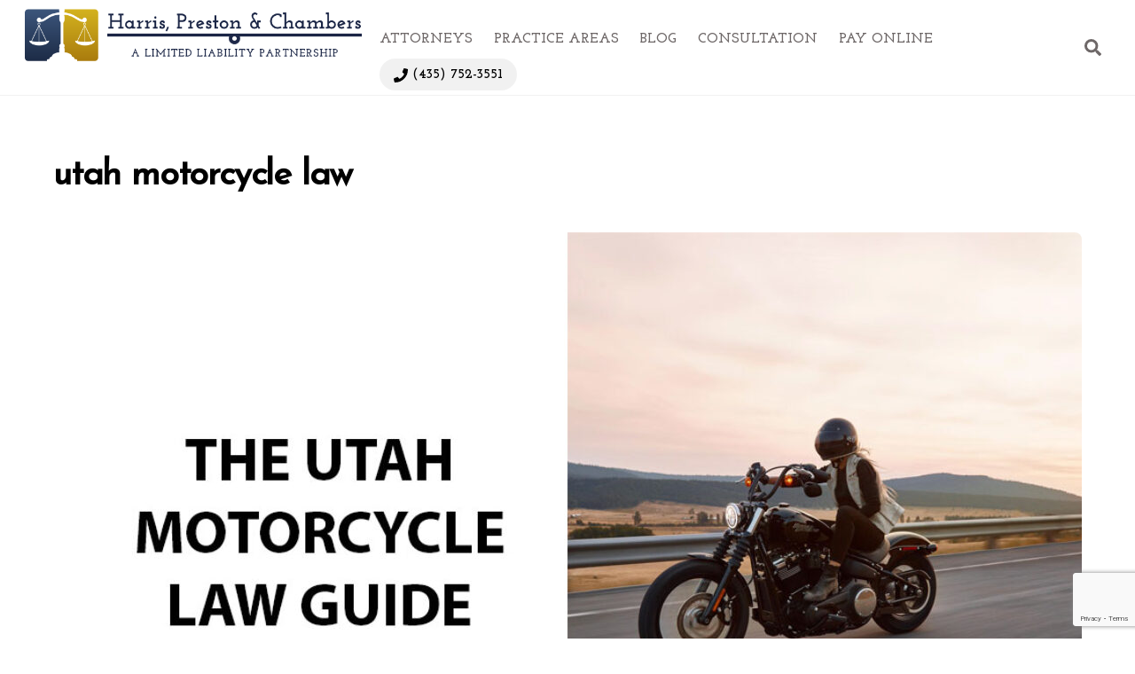

--- FILE ---
content_type: text/html; charset=UTF-8
request_url: https://utahlawfirm.com/tag/utah-motorcycle-law/
body_size: 17240
content:
<!DOCTYPE html>
<html lang="en-US">
<head>
	    <meta charset="UTF-8">
	    <meta name="viewport" content="width=device-width, initial-scale=1">
    <meta name='robots' content='index, follow, max-image-preview:large, max-snippet:-1, max-video-preview:-1' />

	<!-- This site is optimized with the Yoast SEO plugin v19.2 - https://yoast.com/wordpress/plugins/seo/ -->
	<title>utah motorcycle law Archives -</title>
	<link rel="canonical" href="https://utahlawfirm.com/tag/utah-motorcycle-law/" />
	<meta property="og:locale" content="en_US" />
	<meta property="og:type" content="article" />
	<meta property="og:title" content="utah motorcycle law Archives -" />
	<meta property="og:url" content="https://utahlawfirm.com/tag/utah-motorcycle-law/" />
	<meta name="twitter:card" content="summary_large_image" />
	<script type="application/ld+json" class="yoast-schema-graph">{"@context":"https://schema.org","@graph":[{"@type":"Organization","@id":"https://utahlawfirm.com/#organization","name":"Personal Injury Law Firm | Harris, Preston, Chambers","url":"https://utahlawfirm.com/","sameAs":[],"logo":{"@type":"ImageObject","inLanguage":"en-US","@id":"https://utahlawfirm.com/#/schema/logo/image/","url":"https://utahlawfirm.com/wp-content/uploads/2017/03/logo-utahlaw.png","contentUrl":"https://utahlawfirm.com/wp-content/uploads/2017/03/logo-utahlaw.png","width":630,"height":98,"caption":"Personal Injury Law Firm | Harris, Preston, Chambers"},"image":{"@id":"https://utahlawfirm.com/#/schema/logo/image/"}},{"@type":"WebSite","@id":"https://utahlawfirm.com/#website","url":"https://utahlawfirm.com/","name":"","description":"Quality Attorney Services","publisher":{"@id":"https://utahlawfirm.com/#organization"},"potentialAction":[{"@type":"SearchAction","target":{"@type":"EntryPoint","urlTemplate":"https://utahlawfirm.com/?s={search_term_string}"},"query-input":"required name=search_term_string"}],"inLanguage":"en-US"},{"@type":"CollectionPage","@id":"https://utahlawfirm.com/tag/utah-motorcycle-law/#webpage","url":"https://utahlawfirm.com/tag/utah-motorcycle-law/","name":"utah motorcycle law Archives -","isPartOf":{"@id":"https://utahlawfirm.com/#website"},"breadcrumb":{"@id":"https://utahlawfirm.com/tag/utah-motorcycle-law/#breadcrumb"},"inLanguage":"en-US","potentialAction":[{"@type":"ReadAction","target":["https://utahlawfirm.com/tag/utah-motorcycle-law/"]}]},{"@type":"BreadcrumbList","@id":"https://utahlawfirm.com/tag/utah-motorcycle-law/#breadcrumb","itemListElement":[{"@type":"ListItem","position":1,"name":"Home","item":"https://utahlawfirm.com/"},{"@type":"ListItem","position":2,"name":"utah motorcycle law"}]}]}</script>
	<!-- / Yoast SEO plugin. -->


	    <style id="tf_lazy_style">
		[data-tf-src]{opacity:0}.tf_svg_lazy{transition:filter .3s linear!important;filter:blur(25px);opacity:1;transform:translateZ(0)}.tf_svg_lazy_loaded{filter:blur(0)}.module[data-lazy],.module[data-lazy] .ui,.module_row[data-lazy]:not(.tb_first),.module_row[data-lazy]:not(.tb_first)>.row_inner,.module_row:not(.tb_first) .module_column[data-lazy],.module_subrow[data-lazy]>.subrow_inner{background-image:none!important}
	    </style>
	    <noscript><style>[data-tf-src]{display:none!important}.tf_svg_lazy{filter:none!important;opacity:1!important}</style></noscript>
	    	    <style id="tf_lazy_common">
							/*chrome bug,prevent run transition on the page loading*/
				body:not(.page-loaded),body:not(.page-loaded) #header,body:not(.page-loaded) a,body:not(.page-loaded) img,body:not(.page-loaded) figure,body:not(.page-loaded) div,body:not(.page-loaded) i,body:not(.page-loaded) li,body:not(.page-loaded) span,body:not(.page-loaded) ul{animation:none!important;transition:none!important}body:not(.page-loaded) #main-nav li .sub-menu{display:none}
				img{max-width:100%;height:auto}
						.tf_fa{display:inline-block;width:1em;height:1em;stroke-width:0;stroke:currentColor;overflow:visible;fill:currentColor;pointer-events:none;vertical-align:middle}#tf_svg symbol{overflow:visible}.tf_lazy{position:relative;visibility:visible;display:block;opacity:.3}.wow .tf_lazy{visibility:hidden;opacity:1;position:static;display:inline}div.tf_audio_lazy audio{visibility:hidden;height:0;display:inline}.mejs-container{visibility:visible}.tf_iframe_lazy{transition:opacity .3s ease-in-out;min-height:10px}.tf_carousel .tf_swiper-wrapper{display:flex}.tf_carousel .tf_swiper-slide{flex-shrink:0;opacity:0}.tf_carousel .tf_lazy{contain:none}.tf_swiper-wrapper>br,.tf_lazy.tf_swiper-wrapper .tf_lazy:after,.tf_lazy.tf_swiper-wrapper .tf_lazy:before{display:none}.tf_lazy:after,.tf_lazy:before{content:'';display:inline-block;position:absolute;width:10px!important;height:10px!important;margin:0 3px;top:50%!important;right:50%!important;left:auto!important;border-radius:100%;background-color:currentColor;visibility:visible;animation:tf-hrz-loader infinite .75s cubic-bezier(.2,.68,.18,1.08)}.tf_lazy:after{width:6px!important;height:6px!important;right:auto!important;left:50%!important;margin-top:3px;animation-delay:-.4s}@keyframes tf-hrz-loader{0%{transform:scale(1);opacity:1}50%{transform:scale(.1);opacity:.6}100%{transform:scale(1);opacity:1}}.tf_lazy_lightbox{position:fixed;background:rgba(11,11,11,.8);color:#ccc;top:0;left:0;display:flex;align-items:center;justify-content:center;z-index:999}.tf_lazy_lightbox .tf_lazy:after,.tf_lazy_lightbox .tf_lazy:before{background:#fff}.tf_video_lazy video{width:100%;height:100%;position:static;object-fit:cover}
		</style>
			<noscript><style>body:not(.page-loaded) #main-nav li .sub-menu{display:block}</style></noscript>
    	    <link rel="preconnect" href="https://fonts.gstatic.com" crossorigin/>
		<link rel="dns-prefetch" href="//www.google-analytics.com"/>
	<link rel="preload" href="https://utahlawfirm.com/wp-content/uploads/themify-css/concate/3031798548/themify-concate-1694824987.min.css" as="style"><link id="themify_concate-css" rel="stylesheet" href="https://utahlawfirm.com/wp-content/uploads/themify-css/concate/3031798548/themify-concate-1694824987.min.css"><link rel="preload" href="https://utahlawfirm.com/wp-content/uploads/themify-css/concate/3031798548/themify-mobile-3382098058.min.css" as="style" media="screen and (max-width:900px)"><link id="themify_mobile_concate-css" rel="stylesheet" href="https://utahlawfirm.com/wp-content/uploads/themify-css/concate/3031798548/themify-mobile-3382098058.min.css" media="screen and (max-width:900px)"><link rel="alternate" type="application/rss+xml" title=" &raquo; Feed" href="https://utahlawfirm.com/feed/" />
<link rel="alternate" type="application/rss+xml" title=" &raquo; Comments Feed" href="https://utahlawfirm.com/comments/feed/" />
<link rel="alternate" type="application/rss+xml" title=" &raquo; utah motorcycle law Tag Feed" href="https://utahlawfirm.com/tag/utah-motorcycle-law/feed/" />
<link rel="preload" href="https://utahlawfirm.com/wp-content/plugins/contact-form-7/includes/css/styles.css?ver=5.4.2" as="style" /><link rel='stylesheet' id='contact-form-7-css'  href='https://utahlawfirm.com/wp-content/plugins/contact-form-7/includes/css/styles.css?ver=5.4.2' media='all' />
<script src='https://utahlawfirm.com/wp-includes/js/jquery/jquery.min.js?ver=3.6.0' id='jquery-core-js'></script>
<link rel="https://api.w.org/" href="https://utahlawfirm.com/wp-json/" /><link rel="alternate" type="application/json" href="https://utahlawfirm.com/wp-json/wp/v2/tags/106" /><link rel="EditURI" type="application/rsd+xml" title="RSD" href="https://utahlawfirm.com/xmlrpc.php?rsd" />
<link rel="wlwmanifest" type="application/wlwmanifest+xml" href="https://utahlawfirm.com/wp-includes/wlwmanifest.xml" /> 
<meta name="generator" content="WordPress 5.8.12" />

<!-- Call Now Button 0.4.6 by Jerry Rietveld (callnowbutton.com) [renderer:modern]-->
<style>#callnowbutton {display:none;} @media screen and (max-width:650px){#callnowbutton {display:block; position:fixed; text-decoration:none; z-index:2147483647;width:55px; height:55px; border-radius:50%; box-shadow: 0 3px 6px rgba(0, 0, 0, 0.3);transform: scale(1);bottom:15px; left:20px;background:url([data-uri]) center/35px 35px no-repeat #c8a319;}}#callnowbutton span{display:none;}</style>
<!-- Global site tag (gtag.js) - Google Analytics -->
<script async src="https://www.googletagmanager.com/gtag/js?id=UA-66186835-1"></script>
<script>
  window.dataLayer = window.dataLayer || [];
  function gtag(){dataLayer.push(arguments);}
  gtag('js', new Date());

  gtag('config', 'UA-66186835-1');
</script>
<!-- Google Tag Manager -->
<script>(function(w,d,s,l,i){w[l]=w[l]||[];w[l].push({'gtm.start':
new Date().getTime(),event:'gtm.js'});var f=d.getElementsByTagName(s)[0],
j=d.createElement(s),dl=l!='dataLayer'?'&l='+l:'';j.async=true;j.src=
'https://www.googletagmanager.com/gtm.js?id='+i+dl;f.parentNode.insertBefore(j,f);
})(window,document,'script','dataLayer','GTM-WWWKRD4');</script>
<!-- End Google Tag Manager -->


	<style>
	@keyframes themifyAnimatedBG{
		0%{background-color:#33baab}100%{background-color:#e33b9e}50%{background-color:#4961d7}33.3%{background-color:#2ea85c}25%{background-color:#2bb8ed}20%{background-color:#dd5135}
	}
	.page-loaded .module_row.animated-bg{
		animation:themifyAnimatedBG 30000ms infinite alternate
	}
	</style>
	<style id="tb_inline_styles">.tb_animation_on{overflow-x:hidden}.themify_builder .wow{visibility:hidden;animation-fill-mode:both}.themify_builder .tf_lax_done{transition-duration:.8s;transition-timing-function:cubic-bezier(.165,.84,.44,1)}.wow.tf_lax_done{animation-fill-mode:backwards}[data-sticky-active].tb_sticky_scroll_active{z-index:1}[data-sticky-active].tb_sticky_scroll_active .hide-on-stick{display:none}@media screen and (min-width:1281px){.hide-desktop{width:0!important;height:0!important;padding:0!important;visibility:hidden!important;margin:0!important;display:table-column!important}}@media screen and (min-width:769px) and (max-width:1280px){.hide-tablet_landscape{width:0!important;height:0!important;padding:0!important;visibility:hidden!important;margin:0!important;display:table-column!important}}@media screen and (min-width:681px) and (max-width:768px){.hide-tablet{width:0!important;height:0!important;padding:0!important;visibility:hidden!important;margin:0!important;display:table-column!important}}@media screen and (max-width:680px){.hide-mobile{width:0!important;height:0!important;padding:0!important;visibility:hidden!important;margin:0!important;display:table-column!important}}</style><noscript><style>.themify_builder .wow,.wow .tf_lazy{visibility:visible!important}</style></noscript><link rel="icon" href="https://utahlawfirm.com/wp-content/uploads/2019/04/cropped-justice-149209_1280-1-32x32.png" sizes="32x32" />
<link rel="icon" href="https://utahlawfirm.com/wp-content/uploads/2019/04/cropped-justice-149209_1280-1-192x192.png" sizes="192x192" />
<link rel="apple-touch-icon" href="https://utahlawfirm.com/wp-content/uploads/2019/04/cropped-justice-149209_1280-1-180x180.png" />
<meta name="msapplication-TileImage" content="https://utahlawfirm.com/wp-content/uploads/2019/04/cropped-justice-149209_1280-1-270x270.png" />
</head>
<body data-rsssl=1 class="archive tag tag-utah-motorcycle-law tag-106 skin-default sidebar1 default_width no-home tb_animation_on ready-view header-top-bar no-fixed-header footer-left-col filter-hover-none filter-featured-only sidemenu-active">
<!-- Google Tag Manager (noscript) -->
<noscript><iframe loading="lazy" src="https://www.googletagmanager.com/ns.html?id=GTM-WWWKRD4" height="0" width="0" style="display:none;visibility:hidden"></iframe></noscript>
<!-- End Google Tag Manager (noscript) -->

<div class="search-lightbox-wrap tf_hide tf_w tf_scrollbar">
	<div class="search-lightbox">
		<div class="searchform-wrap">
			<form method="get" id="searchform" action="https://utahlawfirm.com/">
	
    <div class="icon-search"><svg  aria-label="Search" role="img" class="tf_fa tf-ti-search"><use href="#tf-ti-search"></use></svg></div>
    <span class="tf_loader tf_hide"></span>
    <input type="text" name="s" id="s" title="Search" placeholder="Search" value="" />

    
</form>
		</div>
		<!-- /searchform wrap -->
		<div class="search-results-wrap tf_rel"></div>
	</div>
	<a class="close-search-box tf_close" href="#"><span class="screen-reader-text">Close</span></a>
</div>
<!-- /search-lightbox -->
<div id="pagewrap" class="tf_box hfeed site">
    <a class="screen-reader-text skip-to-content" href="#content">Skip to content</a>
					<div id="headerwrap"  class=' tf_box tf_w'>

			
										                                                    <div class="header-icons tf_hide">
                                <a id="menu-icon" class="tf_inline_b tf_text_dec" href="#mobile-menu" aria-label="Menu"><span class="menu-icon-inner tf_inline_b tf_vmiddle tf_overflow"></span><span class="screen-reader-text">Menu</span></a>
				                            </div>
                        
			<header id="header" class="tf_box pagewidth tf_clearfix" itemscope="itemscope" itemtype="https://schema.org/WPHeader">

	            
	            <div class="header-bar tf_box">
				    <div id="site-logo"><a href="https://utahlawfirm.com" title=""><img decoding="async" data-tf-not-load="1" src="https://utahlawfirm.com/wp-content/uploads/2017/03/logo-utahlaw.png" alt="Harris, Preston, &amp; Chambers Law Fimr" title="logo-utahlaw" width="380" height="" class="site-logo-image"></a></div><div id="site-description" class="site-description"><span>Quality Attorney Services</span></div>				</div>
				<!-- /.header-bar -->

									<div id="mobile-menu" class="sidemenu sidemenu-off tf_scrollbar">
												
						<div class="navbar-wrapper tf_clearfix">
                            																						<div class="social-widget tf_inline_b tf_vmiddle">
																	    								</div>
								<!-- /.social-widget -->
							
							<a class="search-button tf_vmiddle tf_inline_b" href="#"><svg  aria-label="Search" role="img" class="tf_fa tf-fas-search"><use href="#tf-fas-search"></use></svg><span class="screen-reader-text">Search</span></a>
							<nav id="main-nav-wrap" itemscope="itemscope" itemtype="https://schema.org/SiteNavigationElement">
								<ul id="main-nav" class="main-nav tf_clearfix tf_box"><li class="menu-item-page-7774 menu-item menu-item-type-post_type menu-item-object-page current-page-ancestor   current-page-parent   menu-item-has-children has-sub-menu menu-item-10526"  aria-haspopup="true"><a  href="https://utahlawfirm.com/attorneys-legal-team/">Attorneys<span class="child-arrow"></span></a> <ul class="sub-menu"><li class="menu-item-page-9473 menu-item menu-item-type-post_type menu-item-object-page menu-item-10531 menu-page-9473-parent-10526" ><a  href="https://utahlawfirm.com/attorneys-legal-team/joseph-chambers/">Joseph Chambers</a> </li>
<li class="menu-item-page-9488 menu-item menu-item-type-post_type menu-item-object-page menu-item-10530 menu-page-9488-parent-10526" ><a  href="https://utahlawfirm.com/attorneys-legal-team/j-brett-chambers/">J. Brett Chambers</a> </li>
<li class="menu-item-page-11043 menu-item menu-item-type-post_type menu-item-object-page  page_item page-item-11043  menu-item-11070 menu-page-11043-parent-10526" ><a  href="https://utahlawfirm.com/attorneys-legal-team/josh-chambers/">Josh Chambers</a> </li>
</ul></li>
<li class="menu-item-page-9645 menu-item menu-item-type-post_type menu-item-object-page menu-item-has-children has-sub-menu menu-item-10548"  aria-haspopup="true"><a  href="https://utahlawfirm.com/practice-areas/">Practice Areas<span class="child-arrow"></span></a> <ul class="sub-menu"><li class="menu-item-page-13263 menu-item menu-item-type-post_type menu-item-object-page menu-item-has-children has-sub-menu menu-item-13315 menu-page-13263-parent-10548"  aria-haspopup="true"><a  href="https://utahlawfirm.com/utah-personal-injury-attorney/">Personal Injury<span class="child-arrow"></span></a> <ul class="sub-menu"><li class="menu-item-page-14280 menu-item menu-item-type-post_type menu-item-object-page menu-item-15286 menu-page-14280-parent-13315" ><a  href="https://utahlawfirm.com/utah-dog-bite-attorneys/">Dog Bites</a> </li>
<li class="menu-item-page-13657 menu-item menu-item-type-post_type menu-item-object-page menu-item-15287 menu-page-13657-parent-13315" ><a  href="https://utahlawfirm.com/car-accident-lawyers-in-utah/">Car Accidents</a> </li>
<li class="menu-item-page-12518 menu-item menu-item-type-post_type menu-item-object-page menu-item-22321 menu-page-12518-parent-13315" ><a  href="https://utahlawfirm.com/medical-malpractice-attorney-utah/">Medical Malpractice</a> </li>
<li class="menu-item-page-15470 menu-item menu-item-type-post_type menu-item-object-page menu-item-15497 menu-page-15470-parent-13315" ><a  href="https://utahlawfirm.com/utah-motorcycle-accident-lawyer/">Motorcycle Accidents</a> </li>
<li class="menu-item-page-14334 menu-item menu-item-type-post_type menu-item-object-page menu-item-15285 menu-page-14334-parent-13315" ><a  href="https://utahlawfirm.com/utah-slip-and-fall-attorney/">Slip and Fall</a> </li>
<li class="menu-item-page-17491 menu-item menu-item-type-post_type menu-item-object-page menu-item-21955 menu-page-17491-parent-13315" ><a  href="https://utahlawfirm.com/truck-accident-lawyers-in-utah/">Truck Accidents</a> </li>
<li class="menu-item-page-14943 menu-item menu-item-type-post_type menu-item-object-page menu-item-15284 menu-page-14943-parent-13315" ><a  href="https://utahlawfirm.com/workers-comp-attorney-in-utah/">Workers Comp</a> </li>
</ul></li>
<li class="menu-item-page-9788 menu-item menu-item-type-post_type menu-item-object-page menu-item-10698 menu-page-9788-parent-10548" ><a  href="https://utahlawfirm.com/litigation/">Litigation Law</a> </li>
<li class="menu-item-page-10630 menu-item menu-item-type-post_type menu-item-object-page menu-item-10697 menu-page-10630-parent-10548" ><a  href="https://utahlawfirm.com/businesslaw/">Business Law</a> </li>
<li class="menu-item-page-10645 menu-item menu-item-type-post_type menu-item-object-page menu-item-10696 menu-page-10645-parent-10548" ><a  href="https://utahlawfirm.com/land/">Land Use, Property, &amp; Real Estate</a> </li>
<li class="menu-item-page-10648 menu-item menu-item-type-post_type menu-item-object-page menu-item-10695 menu-page-10648-parent-10548" ><a  href="https://utahlawfirm.com/trusts/">Tax &#038; Estate Planning</a> </li>
<li class="menu-item-page-10651 menu-item menu-item-type-post_type menu-item-object-page menu-item-10694 menu-page-10651-parent-10548" ><a  href="https://utahlawfirm.com/constructionlaw/">Construction Law</a> </li>
<li class="menu-item-page-10654 menu-item menu-item-type-post_type menu-item-object-page menu-item-10693 menu-page-10654-parent-10548" ><a  href="https://utahlawfirm.com/bankruptcy/">Bankruptcy</a> </li>
<li class="menu-item-page-10660 menu-item menu-item-type-post_type menu-item-object-page menu-item-10691 menu-page-10660-parent-10548" ><a  href="https://utahlawfirm.com/domesticlaw/">Family &amp; Domestic Law</a> </li>
<li class="menu-item-page-10663 menu-item menu-item-type-post_type menu-item-object-page menu-item-10690 menu-page-10663-parent-10548" ><a  href="https://utahlawfirm.com/criminal/">Criminal</a> </li>
</ul></li>
<li class="menu-item-page-10909 menu-item menu-item-type-post_type menu-item-object-page menu-item-10918" ><a  href="https://utahlawfirm.com/blog/">Blog</a> </li>
<li class="menu-item-page-9605 menu-item menu-item-type-post_type menu-item-object-page menu-item-10535" ><a  href="https://utahlawfirm.com/contact-us/">Consultation</a> </li>
<li class="menu-item-page-11387 menu-item menu-item-type-post_type menu-item-object-page menu-item-11394" ><a  href="https://utahlawfirm.com/payment/">Pay Online</a> </li>
<li class="menu-item-custom-10959 phone-ut menu-item menu-item-type-custom menu-item-object-custom highlight-link menu-item-10959" ><a  href="tel:435-752-3551"><em> <svg  aria-hidden="true" class="tf_fa tf-fas-phone"><use href="#tf-fas-phone"></use></svg></em> (435) 752-3551</a> </li>
</ul>							</nav>
							<!-- /#main-nav-wrap -->
                                                    </div>

																				<!-- /header-widgets -->
						
							<a id="menu-icon-close" aria-label="Close menu" class="tf_close tf_hide" href="#"><span class="screen-reader-text">Close Menu</span></a>

																	</div><!-- #mobile-menu -->
                     					<!-- /#mobile-menu -->
				
				
				
			</header>
			<!-- /#header -->
				        
		</div>
		<!-- /#headerwrap -->
	
	<div id="body" class="tf_box tf_clear tf_mw tf_clearfix">
		
	<!-- layout-container -->
<div id="layout" class="pagewidth tf_box tf_clearfix">
        <!-- content -->
    <main id="content" class="tf_box tf_clearfix">
	 <h1 itemprop="name" class="page-title">utah motorcycle law </h1>		    <div  id="loops-wrapper" class="loops-wrapper infinite classic list-post tf_clear tf_clearfix" data-lazy="1">
							<article id="post-25707" class="post tf_clearfix post-25707 type-post status-publish format-standard has-post-thumbnail hentry category-accident-law tag-utah-helmet-law tag-utah-motorcycle-law has-post-title has-post-date has-post-category has-post-tag has-post-comment has-post-author   cat-82">
	    
			<a href="https://utahlawfirm.com/utah-motorcycle-law-guide/" aria-label="The Utah Motorcycle Law Guide: Are Helmets Required?" data-post-permalink="yes" style="display: none;"></a>
	    			<figure class="post-image tf_clearfix">
			    								<a href="https://utahlawfirm.com/utah-motorcycle-law-guide/">
								<img decoding="async" data-tf-not-load="1" src="https://utahlawfirm.com/wp-content/uploads/2023/08/Motorcycle-Law-1160x665.jpg" width="1160" height="665" class="wp-post-image wp-image-25715" title="Motorcycle-Law" alt="The Utah Motorcycle Law Guide" srcset="https://utahlawfirm.com/wp-content/uploads/2023/08/Motorcycle-Law-1160x665.jpg 1160w, https://utahlawfirm.com/wp-content/uploads/2023/08/Motorcycle-Law-300x171.jpg 300w, https://utahlawfirm.com/wp-content/uploads/2023/08/Motorcycle-Law-768x439.jpg 768w" sizes="(max-width: 1160px) 100vw, 1160px" />								    				</a>
							    			</figure>
				<div class="post-content">
		<div class="post-content-inner">

								<div class="post-date-wrap">
		<time class="post-date entry-date updated" datetime="2023-08-23">
								<span class="month">August</span> <span class="day">23</span> <span class="year">2023</span> 				</time>
	</div><!-- .post-date-wrap -->
				
			<h2 class="post-title entry-title"><a href="https://utahlawfirm.com/utah-motorcycle-law-guide/">The Utah Motorcycle Law Guide: Are Helmets Required?</a></h2>
							<p class="post-meta entry-meta">
											<span class="post-author"><span class="author vcard"><a class="url fn n" href="https://utahlawfirm.com/author/brett/" rel="author">Brett Chambers</a></span></span>
					
					<span class="post-category"><a href="https://utahlawfirm.com/category/accident-law/" rel="tag" class="term-accident-law">Accident Law</a></span>
											 <span class="post-tag"><a href="https://utahlawfirm.com/tag/utah-helmet-law/" rel="tag">utah helmet law</a><span class="separator">, </span><a href="https://utahlawfirm.com/tag/utah-motorcycle-law/" rel="tag">utah motorcycle law</a></span>					
					        <span class="post-comment">
	       <a href="https://utahlawfirm.com/utah-motorcycle-law-guide/#respond">0</a><svg  aria-hidden="true" class="tf_fa tf-fas-comment"><use href="#tf-fas-comment"></use></svg>	    </span>
						</p>
				<!-- /post-meta -->
			
			
				<div class="entry-content">

        				<!--themify_builder_content-->
<div id="themify_builder_content-25707" data-postid="25707" class="themify_builder_content themify_builder_content-25707 themify_builder tf_clear">
    	<!-- module_row -->
	<div  data-lazy="1" class="module_row themify_builder_row tb_d7hb645 tb_first tf_clearfix">
	    		<div class="row_inner col_align_top tf_box tf_w tf_rel">
			<div  data-lazy="1" class="module_column tb-column col-full first tb_qr2l645 tf_box">
	    	    	        <div class="tb-column-inner tf_box tf_w">
		    	<div  data-lazy="1" class="module_subrow themify_builder_sub_row tb_h0be205 tf_w tf_clearfix">
	    		<div class="subrow_inner col_align_top tf_box tf_w">
			<div  data-lazy="1" class="sub_column module_column tf_box col-full first tb_5ddd206"> 
	    	    	        <div class="tb-column-inner tf_box tf_w">
		    <!-- module text -->
<div  class="module module-text tb_b59319   " data-lazy="1">
        <div  class="tb_text_wrap">
    <p><span style="font-weight: 400;">Motorcycle enthusiasts and riders alike often find themselves navigating a web of regulations that are unique to each state. In this beautiful state, renowned for its breathtaking landscapes, understanding the intricacies of Utah motorcycle laws is crucial for a safe and enjoyable riding experience. One of the most debated topics in the motorcycling community is whether helmets are required for riders in Utah. In this guide, we’ll discuss the specifics of Utah&#8217;s motorcycle helmet laws and the broader impact these regulations have on rider safety and freedom.</span></p>
<p>If you&#8217;ve been in a motorcycle accident in Utah and need an injury lawyer, we can help. We serve the entire state of Utah including <a href="https://utahlawfirm.com/salt-lake-city-personal-injury-lawyers/">Salt Lake</a>, Ogden, <a href="https://utahlawfirm.com/provo-personal-injury-lawyer/">Provo</a>, and <a href="https://utahlawfirm.com/st-george-personal-injury-lawyers/">St George</a>. Click the button below to get a free consultation or call us at <a href="tel:435-752-3551">(435) 752-3551</a>.  </p>    </div>
</div>
<!-- /module text --><!-- module buttons -->
<div  class="module module-buttons tb_u38v981 buttons-horizontal solid " data-lazy="1">
    	<div class="module-buttons-item tf_inline_b">
							<a href="https://utahlawfirm.com/contact-us/" class="ui builder_button green" >
											<span class="tf_inline_b tf_vmiddle">Request A Call</span>
											</a>
			    	</div>
	</div>
<!-- /module buttons -->
<!-- module buttons -->
<div  class="module module-buttons tb_i4si286 buttons-horizontal solid " data-lazy="1">
    	<div class="module-buttons-item tf_inline_b">
							<a href="https://utahlawfirm.com/utah-personal-injury-attorney/" class="ui builder_button green" >
											<span class="tf_inline_b tf_vmiddle">Utah Injury Law</span>
											</a>
			    	</div>
	</div>
<!-- /module buttons -->
<!-- module text -->
<div  class="module module-text tb_9ezp498   " data-lazy="1">
        <div  class="tb_text_wrap">
    <h2><b>Utah Motorcycle Helmet Laws </b></h2>
<p><span style="font-weight: 400;">In the state of Utah, motorcyclists and their passengers must wear a helmet if under the age of 21. Riders 21 and older can choose to wear a helmet if they prefer. Those who do not comply will likely be charged with a traffic infraction and may be fined. The helmet must also meet or exceed the DOT standards. </span></p>
<p><span style="font-weight: 400;">Be aware that it’s always best for motorcycle riders of any age to wear a helmet. Wearing a helmet greatly reduces the chances of death and serious head injuries in motorcycle accidents. </span></p>
<h2><b>Do I need a Motorcycle License in Utah? </b></h2>
<p><span style="font-weight: 400;">In Utah, operating a motorcycle requires a specific motorcycle endorsement on your driver&#8217;s license. If you already possess a regular driver&#8217;s license, you can add a motorcycle endorsement by completing a motorcycle rider education course approved by the </span><a href="https://publicsafety.utah.gov/" target="_blank" rel="noopener"><span style="font-weight: 400;">Utah Department of Public Safety</span></a><span style="font-weight: 400;"> or by passing a skills test at your local DMV. However, if you&#8217;re a new rider without any previous driving experience, you&#8217;ll need to obtain a learner&#8217;s permit before applying for a motorcycle endorsement. This permit allows you to practice riding under certain restrictions. Keep in mind that possessing a motorcycle endorsement not only demonstrates your proficiency in operating a motorcycle but also ensures that you&#8217;re aware of the specific safety measures and rules that apply to motorcyclists on Utah&#8217;s roads. </span></p>
<h2><b>How to Get a Motorcycle License in Utah </b></h2>
<p><span style="font-weight: 400;">Obtaining a motorcycle license in Utah involves a few steps to ensure you&#8217;re both legally allowed to operate a motorcycle and equipped with the necessary skills for safe riding. Here&#8217;s a brief overview of the process:</span></p>
<ol>
<li><b>Learner&#8217;s Permit: </b><span style="font-weight: 400;">If you&#8217;re new to motorcycling, start by applying for a motorcycle learner&#8217;s permit. To do this, visit your local Utah DMV office and pass a written test that covers motorcycle rules and regulations. With a learner&#8217;s permit, you can practice riding under certain restrictions, such as not riding at night or carrying passengers. </span></li>
<li><b>Practice Riding: </b><span style="font-weight: 400;">While holding a learner&#8217;s permit, practice your riding skills under the restrictions outlined in the permit guidelines. This is an important phase for building confidence and familiarity with motorcycle operation. </span></li>
<li><b>Rider Education Course: </b><span style="font-weight: 400;">Consider enrolling in a Utah Department of Public Safety-approved motorcycle rider education course. Completing this course not only hones your riding skills but also makes you eligible to bypass the skills test portion of the licensing process. </span></li>
<li><b>Skills Test: </b><span style="font-weight: 400;">If you choose not to take a rider education course or if the course isn&#8217;t available in your area, you&#8217;ll need to pass a skills test conducted by the DMV. The test assesses your ability to handle the motorcycle, including various maneuvers like turning, stopping, and starting. </span></li>
<li><b>Motorcycle Endorsement: </b>Once you&#8217;ve successfully completed the necessary requirements—whether through a rider education course or by passing the skills test—you can visit the DMV to add a motorcycle endorsement to your driver&#8217;s license. This endorsement indicates that you&#8217;re qualified to operate a motorcycle on Utah roads.</li>
</ol>    </div>
</div>
<!-- /module text --><!-- module buttons -->
<div  class="module module-buttons tb_kjg5897 buttons-horizontal solid " data-lazy="1">
    	<div class="module-buttons-item tf_inline_b">
							<a href="https://utahlawfirm.com/utah-motorcycle-accident-lawyer/" class="ui builder_button green" >
											<span class="tf_inline_b tf_vmiddle">Utah Motorcycle Accident Law</span>
											</a>
			    	</div>
	</div>
<!-- /module buttons -->
<!-- module text -->
<div  class="module module-text tb_fi69381   " data-lazy="1">
        <div  class="tb_text_wrap">
    <h2><b>Utah Motorcycle Helmet Laws </b></h2>
<p><span style="font-weight: 400;">In the state of Utah, motorcyclists and their passengers must wear a helmet if under the age of 21. Riders 21 and older can choose to wear a helmet if they prefer. Those who do not comply will likely be charged with a traffic infraction and may be fined. The helmet must also meet or exceed the DOT standards. </span></p>
<p><span style="font-weight: 400;">Be aware that it’s always best for motorcycle riders of any age to wear a helmet. Wearing a helmet greatly reduces the chances of death and serious head injuries in motorcycle accidents. </span></p>
<h2><b>Do I need a Motorcycle License in Utah? </b></h2>
<p><span style="font-weight: 400;">In Utah, operating a motorcycle requires a specific motorcycle endorsement on your driver&#8217;s license. If you already possess a regular driver&#8217;s license, you can add a motorcycle endorsement by completing a motorcycle rider education course approved by the </span><a href="https://publicsafety.utah.gov/"><span style="font-weight: 400;">Utah Department of Public Safety</span></a><span style="font-weight: 400;"> or by passing a skills test at your local DMV. However, if you&#8217;re a new rider without any previous driving experience, you&#8217;ll need to obtain a learner&#8217;s permit before applying for a motorcycle endorsement. This permit allows you to practice riding under certain restrictions. Keep in mind that possessing a motorcycle endorsement not only demonstrates your proficiency in operating a motorcycle but also ensures that you&#8217;re aware of the specific safety measures and rules that apply to motorcyclists on Utah&#8217;s roads. </span></p>
<h2><b>How to Get a Motorcycle License in Utah </b></h2>
<p><span style="font-weight: 400;">Obtaining a motorcycle license in Utah involves a few steps to ensure you&#8217;re both legally allowed to operate a motorcycle and equipped with the necessary skills for safe riding. Here&#8217;s a brief overview of the process:</span></p>
<ol>
<li><b>Learner&#8217;s Permit: </b><span style="font-weight: 400;">If you&#8217;re new to motorcycling, start by applying for a motorcycle learner&#8217;s permit. To do this, visit your local Utah DMV office and pass a written test that covers motorcycle rules and regulations. With a learner&#8217;s permit, you can practice riding under certain restrictions, such as not riding at night or carrying passengers. </span></li>
<li><b>Practice Riding: </b><span style="font-weight: 400;">While holding a learner&#8217;s permit, practice your riding skills under the restrictions outlined in the permit guidelines. This is an important phase for building confidence and familiarity with motorcycle operation. </span></li>
<li><b>Rider Education Course: </b><span style="font-weight: 400;">Consider enrolling in a Utah Department of Public Safety-approved motorcycle rider education course. Completing this course not only hones your riding skills but also makes you eligible to bypass the skills test portion of the licensing process. </span></li>
<li><b>Skills Test: </b><span style="font-weight: 400;">If you choose not to take a rider education course or if the course isn&#8217;t available in your area, you&#8217;ll need to pass a skills test conducted by the DMV. The test assesses your ability to handle the motorcycle, including various maneuvers like turning, stopping, and starting. </span></li>
<li><b>Motorcycle Endorsement: </b>Once you&#8217;ve successfully completed the necessary requirements—whether through a rider education course or by passing the skills test—you can visit the DMV to add a motorcycle endorsement to your driver&#8217;s license. This endorsement indicates that you&#8217;re qualified to operate a motorcycle on Utah roads.</li>
</ol>    </div>
</div>
<!-- /module text --><!-- module buttons -->
<div  class="module module-buttons tb_fvpk754 buttons-horizontal solid " data-lazy="1">
    	<div class="module-buttons-item tf_inline_b">
							<a href="https://utahlawfirm.com/is-utah-a-no-fault-car-insurance-state/" class="ui builder_button green" >
											<span class="tf_inline_b tf_vmiddle">Is Utah A No Fault State?</span>
											</a>
			    	</div>
	</div>
<!-- /module buttons -->
<!-- module text -->
<div  class="module module-text tb_cwsw761   " data-lazy="1">
        <div  class="tb_text_wrap">
    <h2><b>Utah Motorcycle Traffic Laws </b></h2>
<p><span style="font-weight: 400;">Here&#8217;s a brief overview of some key motorcycle-related traffic laws in Utah: </span></p>
<ul>
<li><b>Helmet Laws: </b><span style="font-weight: 400;">As mentioned earlier, Utah has specific helmet laws based on age and experience. </span></li>
<li><b>Lane Splitting: </b><span style="font-weight: 400;">No more than 2 motorcycles can ride side-by-side in a single lane </span></li>
<li><b>Headlights On: </b><span style="font-weight: 400;">Motorcycle riders in Utah are required to keep their headlights on while operating their vehicles. </span></li>
<li><b>Passenger Seats and Footrests: </b><span style="font-weight: 400;">Motorcycles carrying passengers must be equipped with proper passenger seats and footrests. </span>Passengers should be able to securely hold onto the rider or the motorcycle itself. </li>
<li><b>Handlebar Height: </b><span style="font-weight: 400;">Handlebars on motorcycles must not be positioned higher than the rider&#8217;s shoulders when seated on the motorcycle. </span></li>
<li><b>Turn Signals: </b><span style="font-weight: 400;">Motorcycles are required to have working turn signals that meet the standards set by the Utah Department of Public Safety. </span></li>
<li><b>Muffler and Noise Levels: </b><span style="font-weight: 400;">Motorcycles must have mufflers in good working condition to minimize noise. </span></li>
<li><b>Equipment Requirements: </b><span style="font-weight: 400;">Motorcycles must meet certain equipment standards, including mirrors, brakes, tires, and other safety features. </span></li>
<li><b>Alcohol and Drugs: </b><span style="font-weight: 400;">Operating a motorcycle under the influence of alcohol or drugs is strictly prohibited. The same blood alcohol concentration (BAC) limits that apply to driving a car also apply to motorcycle operations. </span></li>
</ul>
<h2><b>Utah Motorcycle Insurance </b></h2>
<p><span style="font-weight: 400;">While the state requires liability insurance coverage to legally operate a motorcycle, additional coverage options are available to ensure comprehensive protection. Liability insurance helps cover damages and injuries to others if you&#8217;re at fault in an accident. Beyond legal requirements, comprehensive coverage can safeguard your bike against theft, vandalism, and natural disasters. Collision coverage aids in repairing or replacing your motorcycle if it&#8217;s damaged in an accident. Proof of insurance is required to register a motorcycle in Utah. If caught riding without insurance you may be subject to fines or even get your motorcycle license suspended. Keep in mind that uninsured motorcyclists who are involved in an accident may have to pay out-of-pocket expenses for vehicle repairs or medical bills. </span></p>
<h2><b>Utah Motorcycle License Requirements </b></h2>
<p><span style="font-weight: 400;">Below is a list of the following criteria for obtaining a motorcycle license in Utah: </span></p>
<ul>
<li><span style="font-weight: 400;"> Have a Utah driver’s license </span></li>
<li><span style="font-weight: 400;"> Be at least 16 years of age </span></li>
<li><span style="font-weight: 400;"> Complete a medical form</span></li>
<li><span style="font-weight: 400;"> Pass a written test </span></li>
<li><span style="font-weight: 400;"> Pass a vision test </span></li>
<li><span style="font-weight: 400;"> Show proof of Utah residency </span></li>
<li><span style="font-weight: 400;"> Earn your motorcycle permit </span></li>
<li><span style="font-weight: 400;"> Pass your motorcycle skills test </span></li>
<li><span style="font-weight: 400;"> Pay all licensing fees </span></li>
</ul>
<h3><b>How Long Does it Take to Get a Motorcycle License in Utah? </b></h3>
<p><span style="font-weight: 400;">The time it takes to get a motorcycle license in Utah can vary. It depends on factors such as whether you&#8217;re starting from scratch or already have a driver&#8217;s license, whether you choose to take a rider education course, and how quickly you can complete the necessary steps. On average, the process can take a few weeks to a couple of months. </span></p>
<h3><b>Penalties for Driving Without a Motorcycle License in Utah </b></h3>
<p><span style="font-weight: 400;">Driving a motorcycle without a license in Utah can lead to various penalties. These penalties typically include fines, which can vary depending on factors like previous offenses and the specific circumstances of the violation. Additionally, you might face the impoundment of your motorcycle, which can involve additional fees for towing and storage. It&#8217;s important to note that driving without the required license not only results in financial consequences but also puts you at risk legally and financially in case of accidents or other incidents on the road. </span></p>
<h2><b>What to Do if You Get in a Motorcycle Accident </b></h2>
<p><span style="font-weight: 400;">If you find yourself in a motorcycle accident, it&#8217;s crucial to take certain steps to ensure your safety, well-being, and legal protection: </span></p>
<ol>
<li><b>Check for Injuries: </b><span style="font-weight: 400;">First and foremost, assess yourself and others involved for injuries. If anyone is injured, seek medical assistance immediately. </span></li>
<li><b>Move to Safety: </b><span style="font-weight: 400;">If possible and safe to do so, move yourself and your motorcycle out of traffic to prevent further accidents or injuries. </span></li>
<li><b>Call for Help: </b><span style="font-weight: 400;">Dial 911 to report the accident. Law enforcement and medical personnel will be dispatched to the scene. </span></li>
<li><b>Exchange Information: </b><span style="font-weight: 400;">Exchange contact, insurance, and driver&#8217;s license information with other parties involved in the accident. Also, gather contact information from any witnesses present.</span></li>
<li><b>Document the Scene: </b><span style="font-weight: 400;">If it&#8217;s safe, take photos or videos of the accident scene, including vehicle positions, damages, and road conditions. This documentation can be valuable later. </span></li>
<li><b>Don&#8217;t Admit Fault: </b><span style="font-weight: 400;">Avoid admitting fault or making statements that could be used against you. Stick to the facts when speaking to law enforcement and others. </span></li>
<li><b>Seek Medical Attention: </b><span style="font-weight: 400;">Even if you don&#8217;t feel seriously injured, it&#8217;s wise to seek medical attention. Some injuries may not be immediately apparent. </span></li>
<li><b>Report the Accident: </b><span style="font-weight: 400;">If required by law or your insurance policy, report the accident to your insurance company. Provide accurate details without making assumptions about fault. </span></li>
<li><b>Contact an Attorney: </b><span style="font-weight: 400;">If the accident resulted in injuries, significant damages, or potential legal disputes, consider consulting a personal injury attorney experienced in motorcycle accidents. </span></li>
<li><b>Preserve Evidence: </b><span style="font-weight: 400;">Keep records of medical treatments, expenses, repairs, and other related costs. This information can be essential for insurance claims or legal actions. </span></li>
<li><b>Cooperate with Authorities: </b><span style="font-weight: 400;">Cooperate fully with law enforcement and follow any instructions they provide. Obtain a copy of the accident report for your records. </span></li>
</ol>
<h2><b>Utah Motorcycle Law Guide Conclusion </b></h2>
<p><span style="font-weight: 400;">If you&#8217;ve been involved in a motorcycle accident or are grappling with any legal matter in Utah, the dedicated team of attorneys at Harris, Preston, and Chambers is here for you. With a wealth of experience in personal injury cases, including motorcycle accidents, as well as a comprehensive understanding of Utah&#8217;s legal landscape, our team is committed to advocating for your rights and securing the best possible outcome.</span></p>
<div class="module module-text tb_kkph303">
<div class="tb_text_wrap">
<p>*Nothing herein constitutes legal advice. You should obtain independent legal counsel regarding your specific factual situation.</p>
</div>
</div>    </div>
</div>
<!-- /module text --><!-- module buttons -->
<div  class="module module-buttons tb_mmg2710 buttons-horizontal solid " data-lazy="1">
    	<div class="module-buttons-item tf_inline_b">
							<a href="https://utahlawfirm.com/contact-us/" class="ui builder_button green" >
											<span class="tf_inline_b tf_vmiddle">Free Legal Advice</span>
											</a>
			    	</div>
	</div>
<!-- /module buttons -->
<!-- module buttons -->
<div  class="module module-buttons tb_3yc0355 buttons-horizontal solid " data-lazy="1">
    	<div class="module-buttons-item tf_inline_b">
							<a href="https://utahlawfirm.com/how-much-can-a-personal-injury-accident-claim-be/" class="ui builder_button green" >
											<span class="tf_inline_b tf_vmiddle">How Much Can An Injury Accident Claim Be?</span>
											</a>
			    	</div>
	</div>
<!-- /module buttons -->
	        </div>
	    	</div>
		    </div>
	</div><!-- /themify_builder_sub_row -->
		        </div>
	    	</div>
		    </div>
	    <!-- /row_inner -->
	</div>
	<!-- /module_row -->
	</div>
<!--/themify_builder_content-->
	    
	</div><!-- /.entry-content -->
	
		</div>
		<!-- /.post-content-inner -->
	</div>
	<!-- /.post-content -->
	
</article>
<!-- /.post -->
					    </div>
		    </main>
    <!-- /content -->
        
    <aside id="sidebar" class="tf_box" itemscope="itemscope" itemtype="https://schema.org/WPSidebar">

        
    </aside>
    <!-- /#sidebar -->

    </div>
<!-- /layout-container -->
    </div><!-- /body -->
<div id="footerwrap" class="tf_box tf_clear ">
				<footer id="footer" class="tf_box pagewidth tf_scrollbar tf_rel tf_clearfix" itemscope="itemscope" itemtype="https://schema.org/WPFooter">
			<div class="back-top tf_textc tf_clearfix back-top-float back-top-hide"><div class="arrow-up"><a aria-label="Back to top" href="#header"><span class="screen-reader-text">Back To Top</span></a></div></div>
			<div class="main-col first tf_clearfix">
				<div class="footer-left-wrap first">
																	<div class="footer-logo-wrapper tf_clearfix">
							<div id="footer-logo"><a href="https://utahlawfirm.com" title=""><img decoding="async" loading="lazy" src="https://utahlawfirm.com/wp-content/uploads/2017/06/hpc-logo-wh.png" alt="" title="hpc-logo-wh" width="500" height="" class="site-logo-image"></a></div>							<!-- /footer-logo -->
						</div>
					
									</div>

				<div class="footer-right-wrap">
																	<div class="footer-nav-wrap">
													</div>
						<!-- /.footer-nav-wrap -->
					
											<div class="footer-text tf_clear tf_clearfix">
							<div class="footer-text-inner">
								<div class="one">Webmaster: Stacie Reyes</div>							</div>
						</div>
						<!-- /.footer-text -->
									</div>
			</div>

												<div class="section-col tf_clearfix">
						<div class="footer-widgets-wrap">
							
		<div class="footer-widgets tf_clearfix">
							<div class="col3-1 first tf_box tf_float">
					<div id="themify-social-links-3" class="widget themify-social-links"><ul class="social-links horizontal">
							<li class="social-link-item facebook font-icon icon-medium">
								<a href="https://www.facebook.com/Attorneys.Utah/" aria-label="facebook" ><em><svg  aria-label="Facebook" role="img" class="tf_fa tf-fab-facebook"><use href="#tf-fab-facebook"></use></svg></em>  </a>
							</li>
							<!-- /themify-link-item -->
							<li class="social-link-item twitter font-icon icon-medium">
								<a href="https://twitter.com/HPC_Law" aria-label="twitter" ><em><svg  aria-label="Twitter" role="img" class="tf_fa tf-fab-twitter"><use href="#tf-fab-twitter"></use></svg></em>  </a>
							</li>
							<!-- /themify-link-item -->
							<li class="social-link-item linkedin font-icon icon-medium">
								<a href="https://www.linkedin.com/company/harris-preston-&#038;-chambers-llp/about/" aria-label="linkedin" ><em><svg  aria-label="LinkedIn" role="img" class="tf_fa tf-ti-linkedin"><use href="#tf-ti-linkedin"></use></svg></em>  </a>
							</li>
							<!-- /themify-link-item --></ul></div>				</div>
							<div class="col3-1 tf_box tf_float">
					<div id="nav_menu-4" class="widget widget_nav_menu"><div class="menu-practice-areas-first-half-container"><ul id="menu-practice-areas-first-half" class="menu"><li id="menu-item-10942" class="menu-item menu-item-type-post_type menu-item-object-page menu-item-10942"><a href="https://utahlawfirm.com/litigation/">Litigation Attorney Utah</a></li>
<li id="menu-item-10941" class="menu-item menu-item-type-post_type menu-item-object-page menu-item-10941"><a href="https://utahlawfirm.com/businesslaw/">Corporate, Commercial, &#038; Business Law</a></li>
<li id="menu-item-10940" class="menu-item menu-item-type-post_type menu-item-object-page menu-item-10940"><a href="https://utahlawfirm.com/land/">Land Use, Property, &amp; Real Estate</a></li>
<li id="menu-item-10939" class="menu-item menu-item-type-post_type menu-item-object-page menu-item-10939"><a href="https://utahlawfirm.com/trusts/">Tax &#038; Estate Planning</a></li>
<li id="menu-item-10938" class="menu-item menu-item-type-post_type menu-item-object-page menu-item-10938"><a href="https://utahlawfirm.com/constructionlaw/">Construction Law</a></li>
<li id="menu-item-25799" class="menu-item menu-item-type-post_type menu-item-object-page menu-item-25799"><a href="https://utahlawfirm.com/utah-dog-bite-attorneys/">Utah Dog Bite Law</a></li>
</ul></div></div>				</div>
							<div class="col3-1 tf_box tf_float">
					<div id="nav_menu-5" class="widget widget_nav_menu"><div class="menu-practice-areas-second-half-container"><ul id="menu-practice-areas-second-half" class="menu"><li id="menu-item-10946" class="menu-item menu-item-type-post_type menu-item-object-page menu-item-10946"><a href="https://utahlawfirm.com/bankruptcy/">Bankruptcy</a></li>
<li id="menu-item-10945" class="menu-item menu-item-type-post_type menu-item-object-page menu-item-10945"><a href="https://utahlawfirm.com/personalinjury/">Personal Injury Law</a></li>
<li id="menu-item-10944" class="menu-item menu-item-type-post_type menu-item-object-page menu-item-10944"><a href="https://utahlawfirm.com/domesticlaw/">Family &amp; Domestic Law</a></li>
<li id="menu-item-10943" class="menu-item menu-item-type-post_type menu-item-object-page menu-item-10943"><a href="https://utahlawfirm.com/criminal/">Criminal</a></li>
<li id="menu-item-25797" class="menu-item menu-item-type-post_type menu-item-object-page menu-item-25797"><a href="https://utahlawfirm.com/disclaimer/">Disclaimer</a></li>
</ul></div></div><div id="themify-social-links-4" class="widget themify-social-links"><ul class="social-links horizontal">
							<li class="social-link-item facebook font-icon icon-medium">
								<a href="https://www.facebook.com/Attorneys.Utah/" aria-label="facebook" target="_blank" rel="noopener"><em><svg  aria-label="Facebook" role="img" class="tf_fa tf-fab-facebook"><use href="#tf-fab-facebook"></use></svg></em>  </a>
							</li>
							<!-- /themify-link-item -->
							<li class="social-link-item twitter font-icon icon-medium">
								<a href="https://twitter.com/HPC_Law" aria-label="twitter" target="_blank" rel="noopener"><em><svg  aria-label="Twitter" role="img" class="tf_fa tf-fab-twitter"><use href="#tf-fab-twitter"></use></svg></em>  </a>
							</li>
							<!-- /themify-link-item -->
							<li class="social-link-item linkedin font-icon icon-medium">
								<a href="https://www.linkedin.com/company/harris-preston-&#038;-chambers-llp/about/" aria-label="linkedin" target="_blank" rel="noopener"><em><svg  aria-label="LinkedIn" role="img" class="tf_fa tf-ti-linkedin"><use href="#tf-ti-linkedin"></use></svg></em>  </a>
							</li>
							<!-- /themify-link-item --></ul></div><div id="text-6" class="widget widget_text">			<div class="textwidget"><p><a href="tel:4357523551">(435) 752-3551</a></p>
</div>
		</div>				</div>
					</div>
		<!-- /.footer-widgets -->

								<!-- /footer-widgets -->
						</div>
					</div>
							
					</footer><!-- /#footer -->
				
	</div><!-- /#footerwrap -->
</div><!-- /#pagewrap -->
<!-- SCHEMA BEGIN --><script type="application/ld+json">[{"@context":"https:\/\/schema.org","@type":"Article","mainEntityOfPage":{"@type":"WebPage","@id":"https:\/\/utahlawfirm.com\/utah-motorcycle-law-guide\/"},"headline":"The Utah Motorcycle Law Guide: Are Helmets Required?","datePublished":"2023-08-23T12:39:44-06:00","dateModified":"2023-08-23T12:39:44-06:00","author":{"@type":"Person","name":"Brett Chambers"},"publisher":{"@type":"Organization","name":"","logo":{"@type":"ImageObject","url":"","width":0,"height":0}},"description":"Motorcycle enthusiasts and riders alike often find themselves navigating a web of regulations that are unique to each state. In this beautiful state, renowned for its breathtaking landscapes, understanding the intricacies of Utah motorcycle laws is crucial for a safe and enjoyable riding experience. One of the most debated topics in the motorcycling community is [&hellip;]","image":{"@type":"ImageObject","url":"https:\/\/utahlawfirm.com\/wp-content\/uploads\/2023\/08\/Motorcycle-Law.jpg","width":1024,"height":585}}]</script><!-- /SCHEMA END --><!-- wp_footer -->
<a href="tel:4357523551" id="callnowbutton" onclick='gtag("event", "Call Now Button", {"event_category":"contact","event_label":"phone","category":"Call Now Button","action_type":"PHONE","button_type":"Single","action_value":"4357523551","action_label":"","cnb_version":"0.4.6"});'><span>Call Now Button</span></a>
<!--Start of Tawk.to Script (0.7.2)-->
<script id="tawk-script" type="text/javascript">
var Tawk_API = Tawk_API || {};
var Tawk_LoadStart=new Date();
(function(){
	var s1 = document.createElement( 'script' ),s0=document.getElementsByTagName( 'script' )[0];
	s1.async = true;
	s1.src = 'https://embed.tawk.to/639a44bbdaff0e1306dcb370/1gk99ovgi';
	s1.charset = 'UTF-8';
	s1.setAttribute( 'crossorigin','*' );
	s0.parentNode.insertBefore( s1, s0 );
})();
</script>
<!--End of Tawk.to Script (0.7.2)-->
			<!--googleoff:all-->
			<!--noindex-->
			<script type="text/template" id="tf_vars">
				var themifyScript = {"headerType":"header-top-bar","sticky_header":"","pageLoaderEffect":"","infiniteEnable":"1","autoInfinite":"auto","infiniteURL":"1"};
var tbLocalScript = {"builder_url":"https://utahlawfirm.com/wp-content/themes/themify-ultra/themify/themify-builder","css_module_url":"https://utahlawfirm.com/wp-content/themes/themify-ultra/themify/themify-builder/css/modules/","js_module_url":"https://utahlawfirm.com/wp-content/themes/themify-ultra/themify/themify-builder/js/modules/","js_modules":{"fwr":"https://utahlawfirm.com/wp-content/themes/themify-ultra/themify/themify-builder/js/modules/fullwidthRows.min.js","bgs":"https://utahlawfirm.com/wp-content/themes/themify-ultra/themify/themify-builder/js/modules/backgroundSlider.min.js","fwv":"https://utahlawfirm.com/wp-content/themes/themify-ultra/themify/themify-builder/js/modules/fullwidthvideo.min.js","feature":"https://utahlawfirm.com/wp-content/themes/themify-ultra/themify/themify-builder/js/modules/feature.min.js","parallax":"https://utahlawfirm.com/wp-content/themes/themify-ultra/themify/themify-builder/js/modules/parallax.min.js","bgzs":"https://utahlawfirm.com/wp-content/themes/themify-ultra/themify/themify-builder/js/modules/bgzoom_scroll.min.js","bgzoom":"https://utahlawfirm.com/wp-content/themes/themify-ultra/themify/themify-builder/js/modules/bgzoom.min.js","gallery":"https://utahlawfirm.com/wp-content/themes/themify-ultra/themify/themify-builder/js/modules/gallery.min.js","menu":"https://utahlawfirm.com/wp-content/themes/themify-ultra/themify/themify-builder/js/modules/menu.min.js","read":"https://utahlawfirm.com/wp-content/themes/themify-ultra/themify/themify-builder/js/modules/readMore.min.js","sticky":"https://utahlawfirm.com/wp-content/themes/themify-ultra/themify/themify-builder/js/modules/sticky.min.js","alert":"https://utahlawfirm.com/wp-content/themes/themify-ultra/themify/themify-builder/js/modules/alert.min.js","tab":"https://utahlawfirm.com/wp-content/themes/themify-ultra/themify/themify-builder/js/modules/tab.min.js","accordion":"https://utahlawfirm.com/wp-content/themes/themify-ultra/themify/themify-builder/js/modules/accordion.min.js","oc":"https://utahlawfirm.com/wp-content/themes/themify-ultra/themify/themify-builder/js/modules/overlay-content.min.js","video":"https://utahlawfirm.com/wp-content/themes/themify-ultra/themify/themify-builder/js/modules/video.min.js","sh":"https://utahlawfirm.com/wp-content/themes/themify-ultra/themify/themify-builder/js/themify.scroll-highlight.min.js"},"breakpoints":{"tablet_landscape":[769,1280],"tablet":[681,768],"mobile":680},"fullwidth_support":"1","addons":[]};
var themify_vars = {"version":"5.3.5","url":"https://utahlawfirm.com/wp-content/themes/themify-ultra/themify","wp":"5.8.12","ajax_url":"https://utahlawfirm.com/wp-admin/admin-ajax.php","map_key":"AIzaSyDO9CA7UC1VJ8eOCdt-JI2P6Rl-id5_WXg","includesURL":"https://utahlawfirm.com/wp-includes/","emailSub":"Check this out!","lightbox":{"i18n":{"tCounter":"%curr% of %total%"}},"s_v":"5.3.8","a_v":"3.6.2","i_v":"4.1.4","js_modules":{"fxh":"https://utahlawfirm.com/wp-content/themes/themify-ultra/themify/js/modules/fixedheader.min.js","lb":"https://utahlawfirm.com/wp-content/themes/themify-ultra/themify/js/lightbox.min.js","gal":"https://utahlawfirm.com/wp-content/themes/themify-ultra/themify/js/themify.gallery.min.js","sw":"https://utahlawfirm.com/wp-content/themes/themify-ultra/themify/js/modules/swiper/swiper.min.js","tc":"https://utahlawfirm.com/wp-content/themes/themify-ultra/themify/js/modules/themify.carousel.min.js","map":"https://utahlawfirm.com/wp-content/themes/themify-ultra/themify/js/modules/map.min.js","img":"https://utahlawfirm.com/wp-content/themes/themify-ultra/themify/js/modules/jquery.imagesloaded.min.js","at":"https://utahlawfirm.com/wp-content/themes/themify-ultra/themify/js/modules/autoTiles.min.js","iso":"https://utahlawfirm.com/wp-content/themes/themify-ultra/themify/js/modules/isotop.min.js","inf":"https://utahlawfirm.com/wp-content/themes/themify-ultra/themify/js/modules/infinite.min.js","lax":"https://utahlawfirm.com/wp-content/themes/themify-ultra/themify/js/modules/lax.min.js","video":"https://utahlawfirm.com/wp-content/themes/themify-ultra/themify/js/modules/video-player.min.js","audio":"https://utahlawfirm.com/wp-content/themes/themify-ultra/themify/js/modules/audio-player.min.js","side":"https://utahlawfirm.com/wp-content/themes/themify-ultra/themify/js/modules/themify.sidemenu.min.js","edge":"https://utahlawfirm.com/wp-content/themes/themify-ultra/themify/js/modules/edge.Menu.min.js","wow":"https://utahlawfirm.com/wp-content/themes/themify-ultra/themify/js/modules/tf_wow.min.js","share":"https://utahlawfirm.com/wp-content/themes/themify-ultra/themify/js/modules/sharer.min.js","mega":"https://utahlawfirm.com/wp-content/themes/themify-ultra/themify/megamenu/js/themify.mega-menu.min.js","drop":"https://utahlawfirm.com/wp-content/themes/themify-ultra/themify/js/modules/themify.dropdown.min.js","wc":"https://utahlawfirm.com/wp-content/themes/themify-ultra/themify/js/modules/wc.min.js","stb":"https://utahlawfirm.com/wp-content/themes/themify-ultra/themify/js/modules/sticky-buy.min.js"},"css_modules":{"sw":"https://utahlawfirm.com/wp-content/themes/themify-ultra/themify/css/swiper/swiper.min.css","an":"https://utahlawfirm.com/wp-content/themes/themify-ultra/themify/css/animate.min.css","video":"https://utahlawfirm.com/wp-content/themes/themify-ultra/themify/css/modules/video.min.css","audio":"https://utahlawfirm.com/wp-content/themes/themify-ultra/themify/css/modules/audio.min.css","drop":"https://utahlawfirm.com/wp-content/themes/themify-ultra/themify/css/modules/dropdown.min.css","lb":"https://utahlawfirm.com/wp-content/themes/themify-ultra/themify/css/lightbox.min.css","mega":"https://utahlawfirm.com/wp-content/themes/themify-ultra/themify/megamenu/css/megamenu.min.css","stb":"https://utahlawfirm.com/wp-content/themes/themify-ultra/themify/css/modules/sticky-buy.min.css"},"is_min":"1","wp_embed":"https://utahlawfirm.com/wp-includes/js/wp-embed.min.js","theme_js":"https://utahlawfirm.com/wp-content/themes/themify-ultra/js/themify.script.min.js","theme_v":"5.3.5","theme_url":"https://utahlawfirm.com/wp-content/themes/themify-ultra","menu_point":"900","done":{"tb_parallax":true,"tf_grid_theme_list-post":true,"tf_grid_list-post":true,"tb_text":true,"tb_buttons":true,"tb_green":true,"tb_style":true}};			</script>
			<!--/noindex-->
			<!--googleon:all-->
			<script nomodule defer src="https://utahlawfirm.com/wp-content/themes/themify-ultra/themify/js/modules/fallback.min.js"></script>
			<script defer="defer" src='https://utahlawfirm.com/wp-content/themes/themify-ultra/themify/js/main.min.js?ver=5.3.5' id='themify-main-script-js'></script>
<script src='https://utahlawfirm.com/wp-includes/js/dist/vendor/regenerator-runtime.min.js?ver=0.13.7' id='regenerator-runtime-js'></script>
<script src='https://utahlawfirm.com/wp-includes/js/dist/vendor/wp-polyfill.min.js?ver=3.15.0' id='wp-polyfill-js'></script>
<script id='contact-form-7-js-extra'>
var wpcf7 = {"api":{"root":"https:\/\/utahlawfirm.com\/wp-json\/","namespace":"contact-form-7\/v1"}};
</script>
<script defer="defer" src='https://utahlawfirm.com/wp-content/plugins/contact-form-7/includes/js/index.js?ver=5.4.2' id='contact-form-7-js'></script>
<script src='https://www.google.com/recaptcha/api.js?render=6LcJMoEcAAAAAD1Q2byE3r6b2QAUgEXuImXgzMJp&#038;ver=3.0' id='google-recaptcha-js'></script>
<script id='wpcf7-recaptcha-js-extra'>
var wpcf7_recaptcha = {"sitekey":"6LcJMoEcAAAAAD1Q2byE3r6b2QAUgEXuImXgzMJp","actions":{"homepage":"homepage","contactform":"contactform"}};
</script>
<script src='https://utahlawfirm.com/wp-content/plugins/contact-form-7/modules/recaptcha/index.js?ver=5.4.2' id='wpcf7-recaptcha-js'></script>
<svg id="tf_svg" style="display:none"><defs><symbol id="tf-ti-search" viewBox="0 0 32 32"><path d="M31.25 29.875l-1.313 1.313-9.75-9.75c-2.125 1.875-4.938 3-7.938 3-6.75 0-12.25-5.5-12.25-12.25 0-3.25 1.25-6.375 3.563-8.688C5.875 1.25 8.937-.063 12.25-.063c6.75 0 12.25 5.5 12.25 12.25 0 3-1.125 5.813-3 7.938zm-19-7.312c5.688 0 10.313-4.688 10.313-10.375S17.938 1.813 12.25 1.813c-2.813 0-5.375 1.125-7.313 3.063-2 1.938-3.063 4.563-3.063 7.313 0 5.688 4.625 10.375 10.375 10.375z"></path></symbol><symbol id="tf-fas-search" viewBox="0 0 32 32"><path d="M31.563 27.688q.438.438.438 1.063t-.438 1.063l-1.75 1.75q-.438.438-1.063.438t-1.063-.438l-6.25-6.25q-.438-.438-.438-1.063v-1q-3.5 2.75-8 2.75-5.375 0-9.188-3.813T-.002 13t3.813-9.188 9.188-3.813 9.188 3.813T26 13q0 4.5-2.75 8h1q.625 0 1.063.438zM13 21q3.313 0 5.656-2.344T21 13t-2.344-5.656T13 5 7.344 7.344 5 13t2.344 5.656T13 21z"></path></symbol><symbol id="tf-fas-phone" viewBox="0 0 32 32"><path d="M30.813 1.563q1.188.25 1.188 1.438 0 12-8.5 20.5t-20.5 8.5q-1.188 0-1.438-1.188l-1.5-6.5q-.313-1.188.875-1.688l7-3q1-.438 1.75.438l3.063 3.75q3.688-1.688 6.531-4.563t4.531-6.5l-3.75-3.125q-.875-.688-.438-1.75l3-7q.5-1.125 1.688-.813z"></path></symbol><symbol id="tf-fas-comment" viewBox="0 0 32 32"><path d="M16 2q6.625 0 11.313 3.813t4.688 9.188-4.688 9.188T16 28.002q-3.5 0-6.688-1.188-4.063 3.188-8.813 3.188-.125 0-.25-.094t-.188-.219q-.125-.313.094-.531t.75-.875 1.406-2.188 1.25-2.906q-3.563-3.563-3.563-8.188 0-5.375 4.688-9.188T15.999 2z"></path></symbol><symbol id="tf-fab-facebook" viewBox="0 0 17 32"><path d="M13.5 5.313q-1.125 0-1.781.375t-.844.938-.188 1.438v3.938H16l-.75 5.688h-4.563v14.313H4.812V17.69H-.001v-5.688h4.813v-4.5q0-3.563 2-5.531T12.125.002q2.688 0 4.375.25v5.063h-3z"></path></symbol><symbol id="tf-fab-twitter" viewBox="0 0 32 32"><path d="M28.688 9.5q.063.25.063.813 0 3.313-1.25 6.594t-3.531 6-5.906 4.406-8 1.688q-5.5 0-10.063-2.938.688.063 1.563.063 4.563 0 8.188-2.813-2.188 0-3.844-1.281t-2.281-3.219q.625.063 1.188.063.875 0 1.75-.188-1.5-.313-2.688-1.25t-1.875-2.281-.688-2.906v-.125q1.375.813 2.938.875-2.938-2-2.938-5.5 0-1.75.938-3.313Q4.69 7.251 8.221 9.063t7.531 2q-.125-.75-.125-1.5 0-2.688 1.906-4.625T22.127 3q2.875 0 4.813 2.063 2.25-.438 4.188-1.563-.75 2.313-2.875 3.625 1.875-.25 3.75-1.063-1.375 2-3.313 3.438z"></path></symbol><symbol id="tf-ti-linkedin" viewBox="0 0 32 32"><path d="M1.313 10.938v19.438h6.5V10.938h-6.5zm3.25-9.313c2.25 0 3.625 1.438 3.625 3.313S6.813 8.313 4.563 8.313H4.5c-2.188 0-3.563-1.5-3.563-3.375s1.438-3.313 3.625-3.313zM23.625 10.5c4.25 0 7.438 2.813 7.438 8.75v11.125h-6.438V20c0-2.625-.938-4.375-3.313-4.375-1.75 0-2.813 1.188-3.313 2.313-.125.438-.188 1-.188 1.625v10.813h-6.438c.063-17.563 0-19.438 0-19.438h6.438v2.813c.813-1.375 2.375-3.25 5.813-3.25z"></path></symbol><style id="tf_fonts_style">.tf_fa.tf-fas-search{width:0.998046875em}.tf_fa.tf-fab-facebook{width:0.98em}.tf_fa.tf-fab-twitter{width:0.998046875em}</style></defs></svg>			<link rel="preload" href="https://utahlawfirm.com/wp-content/themes/themify-ultra/js/themify.script.min.js?ver=5.3.5" as="script"/> 
						<link rel="preload" href="https://utahlawfirm.com/wp-content/themes/themify-ultra/themify/themify-builder/js/themify.builder.script.min.js?ver=5.3.5" as="script"/> 
						<link rel="prefetch" href="https://utahlawfirm.com/wp-content/themes/themify-ultra/themify/js/modules/themify.sidemenu.min.js?ver=5.3.5" as="script"/> 
						<link rel="prefetch" href="https://utahlawfirm.com/wp-content/themes/themify-ultra/themify/js/modules/jquery.imagesloaded.min.js?ver=4.1.4" as="script"/> 
						<link rel="preload" href="https://utahlawfirm.com/wp-content/uploads/2017/03/logo-utahlaw.png" as="image"/> 
						<link rel="preload" href="https://utahlawfirm.com/wp-content/uploads/2017/06/hpc-logo-wh.png" as="image"/> 
						<link rel="preload" href="https://utahlawfirm.com/wp-content/uploads/2023/08/Motorcycle-Law-1160x665.jpg" as="image"/> 
			

<link rel="preload" as="style" href="https://fonts.googleapis.com/css?family=Public+Sans:400i,600i,700i,400,600,700%7CJosefin+Sans:400%7CJosefin+Slab%3Anormal%2Cbold:400%7CJosefin+Sans%3Anormal%2C300:400%7CJosefin+Slab:400&display=swap"/><link id="themify-google-fonts-css" rel="stylesheet" href="https://fonts.googleapis.com/css?family=Public+Sans:400i,600i,700i,400,600,700%7CJosefin+Sans:400%7CJosefin+Slab%3Anormal%2Cbold:400%7CJosefin+Sans%3Anormal%2C300:400%7CJosefin+Slab:400&display=swap"/>	</body>
</html>


--- FILE ---
content_type: text/html; charset=utf-8
request_url: https://www.google.com/recaptcha/api2/anchor?ar=1&k=6LcJMoEcAAAAAD1Q2byE3r6b2QAUgEXuImXgzMJp&co=aHR0cHM6Ly91dGFobGF3ZmlybS5jb206NDQz&hl=en&v=PoyoqOPhxBO7pBk68S4YbpHZ&size=invisible&anchor-ms=20000&execute-ms=30000&cb=sp5v0pbwkw9h
body_size: 48879
content:
<!DOCTYPE HTML><html dir="ltr" lang="en"><head><meta http-equiv="Content-Type" content="text/html; charset=UTF-8">
<meta http-equiv="X-UA-Compatible" content="IE=edge">
<title>reCAPTCHA</title>
<style type="text/css">
/* cyrillic-ext */
@font-face {
  font-family: 'Roboto';
  font-style: normal;
  font-weight: 400;
  font-stretch: 100%;
  src: url(//fonts.gstatic.com/s/roboto/v48/KFO7CnqEu92Fr1ME7kSn66aGLdTylUAMa3GUBHMdazTgWw.woff2) format('woff2');
  unicode-range: U+0460-052F, U+1C80-1C8A, U+20B4, U+2DE0-2DFF, U+A640-A69F, U+FE2E-FE2F;
}
/* cyrillic */
@font-face {
  font-family: 'Roboto';
  font-style: normal;
  font-weight: 400;
  font-stretch: 100%;
  src: url(//fonts.gstatic.com/s/roboto/v48/KFO7CnqEu92Fr1ME7kSn66aGLdTylUAMa3iUBHMdazTgWw.woff2) format('woff2');
  unicode-range: U+0301, U+0400-045F, U+0490-0491, U+04B0-04B1, U+2116;
}
/* greek-ext */
@font-face {
  font-family: 'Roboto';
  font-style: normal;
  font-weight: 400;
  font-stretch: 100%;
  src: url(//fonts.gstatic.com/s/roboto/v48/KFO7CnqEu92Fr1ME7kSn66aGLdTylUAMa3CUBHMdazTgWw.woff2) format('woff2');
  unicode-range: U+1F00-1FFF;
}
/* greek */
@font-face {
  font-family: 'Roboto';
  font-style: normal;
  font-weight: 400;
  font-stretch: 100%;
  src: url(//fonts.gstatic.com/s/roboto/v48/KFO7CnqEu92Fr1ME7kSn66aGLdTylUAMa3-UBHMdazTgWw.woff2) format('woff2');
  unicode-range: U+0370-0377, U+037A-037F, U+0384-038A, U+038C, U+038E-03A1, U+03A3-03FF;
}
/* math */
@font-face {
  font-family: 'Roboto';
  font-style: normal;
  font-weight: 400;
  font-stretch: 100%;
  src: url(//fonts.gstatic.com/s/roboto/v48/KFO7CnqEu92Fr1ME7kSn66aGLdTylUAMawCUBHMdazTgWw.woff2) format('woff2');
  unicode-range: U+0302-0303, U+0305, U+0307-0308, U+0310, U+0312, U+0315, U+031A, U+0326-0327, U+032C, U+032F-0330, U+0332-0333, U+0338, U+033A, U+0346, U+034D, U+0391-03A1, U+03A3-03A9, U+03B1-03C9, U+03D1, U+03D5-03D6, U+03F0-03F1, U+03F4-03F5, U+2016-2017, U+2034-2038, U+203C, U+2040, U+2043, U+2047, U+2050, U+2057, U+205F, U+2070-2071, U+2074-208E, U+2090-209C, U+20D0-20DC, U+20E1, U+20E5-20EF, U+2100-2112, U+2114-2115, U+2117-2121, U+2123-214F, U+2190, U+2192, U+2194-21AE, U+21B0-21E5, U+21F1-21F2, U+21F4-2211, U+2213-2214, U+2216-22FF, U+2308-230B, U+2310, U+2319, U+231C-2321, U+2336-237A, U+237C, U+2395, U+239B-23B7, U+23D0, U+23DC-23E1, U+2474-2475, U+25AF, U+25B3, U+25B7, U+25BD, U+25C1, U+25CA, U+25CC, U+25FB, U+266D-266F, U+27C0-27FF, U+2900-2AFF, U+2B0E-2B11, U+2B30-2B4C, U+2BFE, U+3030, U+FF5B, U+FF5D, U+1D400-1D7FF, U+1EE00-1EEFF;
}
/* symbols */
@font-face {
  font-family: 'Roboto';
  font-style: normal;
  font-weight: 400;
  font-stretch: 100%;
  src: url(//fonts.gstatic.com/s/roboto/v48/KFO7CnqEu92Fr1ME7kSn66aGLdTylUAMaxKUBHMdazTgWw.woff2) format('woff2');
  unicode-range: U+0001-000C, U+000E-001F, U+007F-009F, U+20DD-20E0, U+20E2-20E4, U+2150-218F, U+2190, U+2192, U+2194-2199, U+21AF, U+21E6-21F0, U+21F3, U+2218-2219, U+2299, U+22C4-22C6, U+2300-243F, U+2440-244A, U+2460-24FF, U+25A0-27BF, U+2800-28FF, U+2921-2922, U+2981, U+29BF, U+29EB, U+2B00-2BFF, U+4DC0-4DFF, U+FFF9-FFFB, U+10140-1018E, U+10190-1019C, U+101A0, U+101D0-101FD, U+102E0-102FB, U+10E60-10E7E, U+1D2C0-1D2D3, U+1D2E0-1D37F, U+1F000-1F0FF, U+1F100-1F1AD, U+1F1E6-1F1FF, U+1F30D-1F30F, U+1F315, U+1F31C, U+1F31E, U+1F320-1F32C, U+1F336, U+1F378, U+1F37D, U+1F382, U+1F393-1F39F, U+1F3A7-1F3A8, U+1F3AC-1F3AF, U+1F3C2, U+1F3C4-1F3C6, U+1F3CA-1F3CE, U+1F3D4-1F3E0, U+1F3ED, U+1F3F1-1F3F3, U+1F3F5-1F3F7, U+1F408, U+1F415, U+1F41F, U+1F426, U+1F43F, U+1F441-1F442, U+1F444, U+1F446-1F449, U+1F44C-1F44E, U+1F453, U+1F46A, U+1F47D, U+1F4A3, U+1F4B0, U+1F4B3, U+1F4B9, U+1F4BB, U+1F4BF, U+1F4C8-1F4CB, U+1F4D6, U+1F4DA, U+1F4DF, U+1F4E3-1F4E6, U+1F4EA-1F4ED, U+1F4F7, U+1F4F9-1F4FB, U+1F4FD-1F4FE, U+1F503, U+1F507-1F50B, U+1F50D, U+1F512-1F513, U+1F53E-1F54A, U+1F54F-1F5FA, U+1F610, U+1F650-1F67F, U+1F687, U+1F68D, U+1F691, U+1F694, U+1F698, U+1F6AD, U+1F6B2, U+1F6B9-1F6BA, U+1F6BC, U+1F6C6-1F6CF, U+1F6D3-1F6D7, U+1F6E0-1F6EA, U+1F6F0-1F6F3, U+1F6F7-1F6FC, U+1F700-1F7FF, U+1F800-1F80B, U+1F810-1F847, U+1F850-1F859, U+1F860-1F887, U+1F890-1F8AD, U+1F8B0-1F8BB, U+1F8C0-1F8C1, U+1F900-1F90B, U+1F93B, U+1F946, U+1F984, U+1F996, U+1F9E9, U+1FA00-1FA6F, U+1FA70-1FA7C, U+1FA80-1FA89, U+1FA8F-1FAC6, U+1FACE-1FADC, U+1FADF-1FAE9, U+1FAF0-1FAF8, U+1FB00-1FBFF;
}
/* vietnamese */
@font-face {
  font-family: 'Roboto';
  font-style: normal;
  font-weight: 400;
  font-stretch: 100%;
  src: url(//fonts.gstatic.com/s/roboto/v48/KFO7CnqEu92Fr1ME7kSn66aGLdTylUAMa3OUBHMdazTgWw.woff2) format('woff2');
  unicode-range: U+0102-0103, U+0110-0111, U+0128-0129, U+0168-0169, U+01A0-01A1, U+01AF-01B0, U+0300-0301, U+0303-0304, U+0308-0309, U+0323, U+0329, U+1EA0-1EF9, U+20AB;
}
/* latin-ext */
@font-face {
  font-family: 'Roboto';
  font-style: normal;
  font-weight: 400;
  font-stretch: 100%;
  src: url(//fonts.gstatic.com/s/roboto/v48/KFO7CnqEu92Fr1ME7kSn66aGLdTylUAMa3KUBHMdazTgWw.woff2) format('woff2');
  unicode-range: U+0100-02BA, U+02BD-02C5, U+02C7-02CC, U+02CE-02D7, U+02DD-02FF, U+0304, U+0308, U+0329, U+1D00-1DBF, U+1E00-1E9F, U+1EF2-1EFF, U+2020, U+20A0-20AB, U+20AD-20C0, U+2113, U+2C60-2C7F, U+A720-A7FF;
}
/* latin */
@font-face {
  font-family: 'Roboto';
  font-style: normal;
  font-weight: 400;
  font-stretch: 100%;
  src: url(//fonts.gstatic.com/s/roboto/v48/KFO7CnqEu92Fr1ME7kSn66aGLdTylUAMa3yUBHMdazQ.woff2) format('woff2');
  unicode-range: U+0000-00FF, U+0131, U+0152-0153, U+02BB-02BC, U+02C6, U+02DA, U+02DC, U+0304, U+0308, U+0329, U+2000-206F, U+20AC, U+2122, U+2191, U+2193, U+2212, U+2215, U+FEFF, U+FFFD;
}
/* cyrillic-ext */
@font-face {
  font-family: 'Roboto';
  font-style: normal;
  font-weight: 500;
  font-stretch: 100%;
  src: url(//fonts.gstatic.com/s/roboto/v48/KFO7CnqEu92Fr1ME7kSn66aGLdTylUAMa3GUBHMdazTgWw.woff2) format('woff2');
  unicode-range: U+0460-052F, U+1C80-1C8A, U+20B4, U+2DE0-2DFF, U+A640-A69F, U+FE2E-FE2F;
}
/* cyrillic */
@font-face {
  font-family: 'Roboto';
  font-style: normal;
  font-weight: 500;
  font-stretch: 100%;
  src: url(//fonts.gstatic.com/s/roboto/v48/KFO7CnqEu92Fr1ME7kSn66aGLdTylUAMa3iUBHMdazTgWw.woff2) format('woff2');
  unicode-range: U+0301, U+0400-045F, U+0490-0491, U+04B0-04B1, U+2116;
}
/* greek-ext */
@font-face {
  font-family: 'Roboto';
  font-style: normal;
  font-weight: 500;
  font-stretch: 100%;
  src: url(//fonts.gstatic.com/s/roboto/v48/KFO7CnqEu92Fr1ME7kSn66aGLdTylUAMa3CUBHMdazTgWw.woff2) format('woff2');
  unicode-range: U+1F00-1FFF;
}
/* greek */
@font-face {
  font-family: 'Roboto';
  font-style: normal;
  font-weight: 500;
  font-stretch: 100%;
  src: url(//fonts.gstatic.com/s/roboto/v48/KFO7CnqEu92Fr1ME7kSn66aGLdTylUAMa3-UBHMdazTgWw.woff2) format('woff2');
  unicode-range: U+0370-0377, U+037A-037F, U+0384-038A, U+038C, U+038E-03A1, U+03A3-03FF;
}
/* math */
@font-face {
  font-family: 'Roboto';
  font-style: normal;
  font-weight: 500;
  font-stretch: 100%;
  src: url(//fonts.gstatic.com/s/roboto/v48/KFO7CnqEu92Fr1ME7kSn66aGLdTylUAMawCUBHMdazTgWw.woff2) format('woff2');
  unicode-range: U+0302-0303, U+0305, U+0307-0308, U+0310, U+0312, U+0315, U+031A, U+0326-0327, U+032C, U+032F-0330, U+0332-0333, U+0338, U+033A, U+0346, U+034D, U+0391-03A1, U+03A3-03A9, U+03B1-03C9, U+03D1, U+03D5-03D6, U+03F0-03F1, U+03F4-03F5, U+2016-2017, U+2034-2038, U+203C, U+2040, U+2043, U+2047, U+2050, U+2057, U+205F, U+2070-2071, U+2074-208E, U+2090-209C, U+20D0-20DC, U+20E1, U+20E5-20EF, U+2100-2112, U+2114-2115, U+2117-2121, U+2123-214F, U+2190, U+2192, U+2194-21AE, U+21B0-21E5, U+21F1-21F2, U+21F4-2211, U+2213-2214, U+2216-22FF, U+2308-230B, U+2310, U+2319, U+231C-2321, U+2336-237A, U+237C, U+2395, U+239B-23B7, U+23D0, U+23DC-23E1, U+2474-2475, U+25AF, U+25B3, U+25B7, U+25BD, U+25C1, U+25CA, U+25CC, U+25FB, U+266D-266F, U+27C0-27FF, U+2900-2AFF, U+2B0E-2B11, U+2B30-2B4C, U+2BFE, U+3030, U+FF5B, U+FF5D, U+1D400-1D7FF, U+1EE00-1EEFF;
}
/* symbols */
@font-face {
  font-family: 'Roboto';
  font-style: normal;
  font-weight: 500;
  font-stretch: 100%;
  src: url(//fonts.gstatic.com/s/roboto/v48/KFO7CnqEu92Fr1ME7kSn66aGLdTylUAMaxKUBHMdazTgWw.woff2) format('woff2');
  unicode-range: U+0001-000C, U+000E-001F, U+007F-009F, U+20DD-20E0, U+20E2-20E4, U+2150-218F, U+2190, U+2192, U+2194-2199, U+21AF, U+21E6-21F0, U+21F3, U+2218-2219, U+2299, U+22C4-22C6, U+2300-243F, U+2440-244A, U+2460-24FF, U+25A0-27BF, U+2800-28FF, U+2921-2922, U+2981, U+29BF, U+29EB, U+2B00-2BFF, U+4DC0-4DFF, U+FFF9-FFFB, U+10140-1018E, U+10190-1019C, U+101A0, U+101D0-101FD, U+102E0-102FB, U+10E60-10E7E, U+1D2C0-1D2D3, U+1D2E0-1D37F, U+1F000-1F0FF, U+1F100-1F1AD, U+1F1E6-1F1FF, U+1F30D-1F30F, U+1F315, U+1F31C, U+1F31E, U+1F320-1F32C, U+1F336, U+1F378, U+1F37D, U+1F382, U+1F393-1F39F, U+1F3A7-1F3A8, U+1F3AC-1F3AF, U+1F3C2, U+1F3C4-1F3C6, U+1F3CA-1F3CE, U+1F3D4-1F3E0, U+1F3ED, U+1F3F1-1F3F3, U+1F3F5-1F3F7, U+1F408, U+1F415, U+1F41F, U+1F426, U+1F43F, U+1F441-1F442, U+1F444, U+1F446-1F449, U+1F44C-1F44E, U+1F453, U+1F46A, U+1F47D, U+1F4A3, U+1F4B0, U+1F4B3, U+1F4B9, U+1F4BB, U+1F4BF, U+1F4C8-1F4CB, U+1F4D6, U+1F4DA, U+1F4DF, U+1F4E3-1F4E6, U+1F4EA-1F4ED, U+1F4F7, U+1F4F9-1F4FB, U+1F4FD-1F4FE, U+1F503, U+1F507-1F50B, U+1F50D, U+1F512-1F513, U+1F53E-1F54A, U+1F54F-1F5FA, U+1F610, U+1F650-1F67F, U+1F687, U+1F68D, U+1F691, U+1F694, U+1F698, U+1F6AD, U+1F6B2, U+1F6B9-1F6BA, U+1F6BC, U+1F6C6-1F6CF, U+1F6D3-1F6D7, U+1F6E0-1F6EA, U+1F6F0-1F6F3, U+1F6F7-1F6FC, U+1F700-1F7FF, U+1F800-1F80B, U+1F810-1F847, U+1F850-1F859, U+1F860-1F887, U+1F890-1F8AD, U+1F8B0-1F8BB, U+1F8C0-1F8C1, U+1F900-1F90B, U+1F93B, U+1F946, U+1F984, U+1F996, U+1F9E9, U+1FA00-1FA6F, U+1FA70-1FA7C, U+1FA80-1FA89, U+1FA8F-1FAC6, U+1FACE-1FADC, U+1FADF-1FAE9, U+1FAF0-1FAF8, U+1FB00-1FBFF;
}
/* vietnamese */
@font-face {
  font-family: 'Roboto';
  font-style: normal;
  font-weight: 500;
  font-stretch: 100%;
  src: url(//fonts.gstatic.com/s/roboto/v48/KFO7CnqEu92Fr1ME7kSn66aGLdTylUAMa3OUBHMdazTgWw.woff2) format('woff2');
  unicode-range: U+0102-0103, U+0110-0111, U+0128-0129, U+0168-0169, U+01A0-01A1, U+01AF-01B0, U+0300-0301, U+0303-0304, U+0308-0309, U+0323, U+0329, U+1EA0-1EF9, U+20AB;
}
/* latin-ext */
@font-face {
  font-family: 'Roboto';
  font-style: normal;
  font-weight: 500;
  font-stretch: 100%;
  src: url(//fonts.gstatic.com/s/roboto/v48/KFO7CnqEu92Fr1ME7kSn66aGLdTylUAMa3KUBHMdazTgWw.woff2) format('woff2');
  unicode-range: U+0100-02BA, U+02BD-02C5, U+02C7-02CC, U+02CE-02D7, U+02DD-02FF, U+0304, U+0308, U+0329, U+1D00-1DBF, U+1E00-1E9F, U+1EF2-1EFF, U+2020, U+20A0-20AB, U+20AD-20C0, U+2113, U+2C60-2C7F, U+A720-A7FF;
}
/* latin */
@font-face {
  font-family: 'Roboto';
  font-style: normal;
  font-weight: 500;
  font-stretch: 100%;
  src: url(//fonts.gstatic.com/s/roboto/v48/KFO7CnqEu92Fr1ME7kSn66aGLdTylUAMa3yUBHMdazQ.woff2) format('woff2');
  unicode-range: U+0000-00FF, U+0131, U+0152-0153, U+02BB-02BC, U+02C6, U+02DA, U+02DC, U+0304, U+0308, U+0329, U+2000-206F, U+20AC, U+2122, U+2191, U+2193, U+2212, U+2215, U+FEFF, U+FFFD;
}
/* cyrillic-ext */
@font-face {
  font-family: 'Roboto';
  font-style: normal;
  font-weight: 900;
  font-stretch: 100%;
  src: url(//fonts.gstatic.com/s/roboto/v48/KFO7CnqEu92Fr1ME7kSn66aGLdTylUAMa3GUBHMdazTgWw.woff2) format('woff2');
  unicode-range: U+0460-052F, U+1C80-1C8A, U+20B4, U+2DE0-2DFF, U+A640-A69F, U+FE2E-FE2F;
}
/* cyrillic */
@font-face {
  font-family: 'Roboto';
  font-style: normal;
  font-weight: 900;
  font-stretch: 100%;
  src: url(//fonts.gstatic.com/s/roboto/v48/KFO7CnqEu92Fr1ME7kSn66aGLdTylUAMa3iUBHMdazTgWw.woff2) format('woff2');
  unicode-range: U+0301, U+0400-045F, U+0490-0491, U+04B0-04B1, U+2116;
}
/* greek-ext */
@font-face {
  font-family: 'Roboto';
  font-style: normal;
  font-weight: 900;
  font-stretch: 100%;
  src: url(//fonts.gstatic.com/s/roboto/v48/KFO7CnqEu92Fr1ME7kSn66aGLdTylUAMa3CUBHMdazTgWw.woff2) format('woff2');
  unicode-range: U+1F00-1FFF;
}
/* greek */
@font-face {
  font-family: 'Roboto';
  font-style: normal;
  font-weight: 900;
  font-stretch: 100%;
  src: url(//fonts.gstatic.com/s/roboto/v48/KFO7CnqEu92Fr1ME7kSn66aGLdTylUAMa3-UBHMdazTgWw.woff2) format('woff2');
  unicode-range: U+0370-0377, U+037A-037F, U+0384-038A, U+038C, U+038E-03A1, U+03A3-03FF;
}
/* math */
@font-face {
  font-family: 'Roboto';
  font-style: normal;
  font-weight: 900;
  font-stretch: 100%;
  src: url(//fonts.gstatic.com/s/roboto/v48/KFO7CnqEu92Fr1ME7kSn66aGLdTylUAMawCUBHMdazTgWw.woff2) format('woff2');
  unicode-range: U+0302-0303, U+0305, U+0307-0308, U+0310, U+0312, U+0315, U+031A, U+0326-0327, U+032C, U+032F-0330, U+0332-0333, U+0338, U+033A, U+0346, U+034D, U+0391-03A1, U+03A3-03A9, U+03B1-03C9, U+03D1, U+03D5-03D6, U+03F0-03F1, U+03F4-03F5, U+2016-2017, U+2034-2038, U+203C, U+2040, U+2043, U+2047, U+2050, U+2057, U+205F, U+2070-2071, U+2074-208E, U+2090-209C, U+20D0-20DC, U+20E1, U+20E5-20EF, U+2100-2112, U+2114-2115, U+2117-2121, U+2123-214F, U+2190, U+2192, U+2194-21AE, U+21B0-21E5, U+21F1-21F2, U+21F4-2211, U+2213-2214, U+2216-22FF, U+2308-230B, U+2310, U+2319, U+231C-2321, U+2336-237A, U+237C, U+2395, U+239B-23B7, U+23D0, U+23DC-23E1, U+2474-2475, U+25AF, U+25B3, U+25B7, U+25BD, U+25C1, U+25CA, U+25CC, U+25FB, U+266D-266F, U+27C0-27FF, U+2900-2AFF, U+2B0E-2B11, U+2B30-2B4C, U+2BFE, U+3030, U+FF5B, U+FF5D, U+1D400-1D7FF, U+1EE00-1EEFF;
}
/* symbols */
@font-face {
  font-family: 'Roboto';
  font-style: normal;
  font-weight: 900;
  font-stretch: 100%;
  src: url(//fonts.gstatic.com/s/roboto/v48/KFO7CnqEu92Fr1ME7kSn66aGLdTylUAMaxKUBHMdazTgWw.woff2) format('woff2');
  unicode-range: U+0001-000C, U+000E-001F, U+007F-009F, U+20DD-20E0, U+20E2-20E4, U+2150-218F, U+2190, U+2192, U+2194-2199, U+21AF, U+21E6-21F0, U+21F3, U+2218-2219, U+2299, U+22C4-22C6, U+2300-243F, U+2440-244A, U+2460-24FF, U+25A0-27BF, U+2800-28FF, U+2921-2922, U+2981, U+29BF, U+29EB, U+2B00-2BFF, U+4DC0-4DFF, U+FFF9-FFFB, U+10140-1018E, U+10190-1019C, U+101A0, U+101D0-101FD, U+102E0-102FB, U+10E60-10E7E, U+1D2C0-1D2D3, U+1D2E0-1D37F, U+1F000-1F0FF, U+1F100-1F1AD, U+1F1E6-1F1FF, U+1F30D-1F30F, U+1F315, U+1F31C, U+1F31E, U+1F320-1F32C, U+1F336, U+1F378, U+1F37D, U+1F382, U+1F393-1F39F, U+1F3A7-1F3A8, U+1F3AC-1F3AF, U+1F3C2, U+1F3C4-1F3C6, U+1F3CA-1F3CE, U+1F3D4-1F3E0, U+1F3ED, U+1F3F1-1F3F3, U+1F3F5-1F3F7, U+1F408, U+1F415, U+1F41F, U+1F426, U+1F43F, U+1F441-1F442, U+1F444, U+1F446-1F449, U+1F44C-1F44E, U+1F453, U+1F46A, U+1F47D, U+1F4A3, U+1F4B0, U+1F4B3, U+1F4B9, U+1F4BB, U+1F4BF, U+1F4C8-1F4CB, U+1F4D6, U+1F4DA, U+1F4DF, U+1F4E3-1F4E6, U+1F4EA-1F4ED, U+1F4F7, U+1F4F9-1F4FB, U+1F4FD-1F4FE, U+1F503, U+1F507-1F50B, U+1F50D, U+1F512-1F513, U+1F53E-1F54A, U+1F54F-1F5FA, U+1F610, U+1F650-1F67F, U+1F687, U+1F68D, U+1F691, U+1F694, U+1F698, U+1F6AD, U+1F6B2, U+1F6B9-1F6BA, U+1F6BC, U+1F6C6-1F6CF, U+1F6D3-1F6D7, U+1F6E0-1F6EA, U+1F6F0-1F6F3, U+1F6F7-1F6FC, U+1F700-1F7FF, U+1F800-1F80B, U+1F810-1F847, U+1F850-1F859, U+1F860-1F887, U+1F890-1F8AD, U+1F8B0-1F8BB, U+1F8C0-1F8C1, U+1F900-1F90B, U+1F93B, U+1F946, U+1F984, U+1F996, U+1F9E9, U+1FA00-1FA6F, U+1FA70-1FA7C, U+1FA80-1FA89, U+1FA8F-1FAC6, U+1FACE-1FADC, U+1FADF-1FAE9, U+1FAF0-1FAF8, U+1FB00-1FBFF;
}
/* vietnamese */
@font-face {
  font-family: 'Roboto';
  font-style: normal;
  font-weight: 900;
  font-stretch: 100%;
  src: url(//fonts.gstatic.com/s/roboto/v48/KFO7CnqEu92Fr1ME7kSn66aGLdTylUAMa3OUBHMdazTgWw.woff2) format('woff2');
  unicode-range: U+0102-0103, U+0110-0111, U+0128-0129, U+0168-0169, U+01A0-01A1, U+01AF-01B0, U+0300-0301, U+0303-0304, U+0308-0309, U+0323, U+0329, U+1EA0-1EF9, U+20AB;
}
/* latin-ext */
@font-face {
  font-family: 'Roboto';
  font-style: normal;
  font-weight: 900;
  font-stretch: 100%;
  src: url(//fonts.gstatic.com/s/roboto/v48/KFO7CnqEu92Fr1ME7kSn66aGLdTylUAMa3KUBHMdazTgWw.woff2) format('woff2');
  unicode-range: U+0100-02BA, U+02BD-02C5, U+02C7-02CC, U+02CE-02D7, U+02DD-02FF, U+0304, U+0308, U+0329, U+1D00-1DBF, U+1E00-1E9F, U+1EF2-1EFF, U+2020, U+20A0-20AB, U+20AD-20C0, U+2113, U+2C60-2C7F, U+A720-A7FF;
}
/* latin */
@font-face {
  font-family: 'Roboto';
  font-style: normal;
  font-weight: 900;
  font-stretch: 100%;
  src: url(//fonts.gstatic.com/s/roboto/v48/KFO7CnqEu92Fr1ME7kSn66aGLdTylUAMa3yUBHMdazQ.woff2) format('woff2');
  unicode-range: U+0000-00FF, U+0131, U+0152-0153, U+02BB-02BC, U+02C6, U+02DA, U+02DC, U+0304, U+0308, U+0329, U+2000-206F, U+20AC, U+2122, U+2191, U+2193, U+2212, U+2215, U+FEFF, U+FFFD;
}

</style>
<link rel="stylesheet" type="text/css" href="https://www.gstatic.com/recaptcha/releases/PoyoqOPhxBO7pBk68S4YbpHZ/styles__ltr.css">
<script nonce="o-2UprCbWg3MsHWsR4KWSA" type="text/javascript">window['__recaptcha_api'] = 'https://www.google.com/recaptcha/api2/';</script>
<script type="text/javascript" src="https://www.gstatic.com/recaptcha/releases/PoyoqOPhxBO7pBk68S4YbpHZ/recaptcha__en.js" nonce="o-2UprCbWg3MsHWsR4KWSA">
      
    </script></head>
<body><div id="rc-anchor-alert" class="rc-anchor-alert"></div>
<input type="hidden" id="recaptcha-token" value="[base64]">
<script type="text/javascript" nonce="o-2UprCbWg3MsHWsR4KWSA">
      recaptcha.anchor.Main.init("[\x22ainput\x22,[\x22bgdata\x22,\x22\x22,\[base64]/[base64]/MjU1Ong/[base64]/[base64]/[base64]/[base64]/[base64]/[base64]/[base64]/[base64]/[base64]/[base64]/[base64]/[base64]/[base64]/[base64]/[base64]\\u003d\x22,\[base64]\x22,\[base64]/SDhYJjsdLMOqw5kdYWbDqsObw4vDhsOuw6zDiGvDkcKrw7HDosOUw6MSblfDg3cIw4DDq8OIAMOqw4DDsjDCvmcFw5MCwph0Y8OGwrPCg8OwaQ9xKjbDkyhcwobDlsK4w7ZLaWfDhkEYw4J9e8OLwoTClEkew7t+asOmwowLwrgASS1/wpgNIykBEz3CrcOBw4A5w6jCukRqIsKOecKUwoRxHhDCvDgcw7QPIcO3wr5bMF/DhsO9wp8+Q3ofwqvCkmsnF3I2woR6XsKZVcOMOl9bWMOuFgjDnH3Ckik0EjdbS8OCw43CkVdmw5wMGkcSwolnbGPCshXCl8O2QEFUT8O0HcOPwrIswrbCt8KUQHBpw7/Ckkx+wosTOMOVTyggZjYkQcKgw7vDi8OnworCp8Okw5dVwrl2VBXDmMKndUXCrTBfwrFcc8KdwrjCqMKVw4LDgMONw7QywpsJw43DmMKVGsKIwobDu2JkVGDCpsOAw5R8w7EowooQwonCpiEcShpdDnhdWsOyP8O8S8KpwonCscKXZ8OQw4ZcwoVaw6MoOD/CpAwQahXCkBzCkcKdw6bCllRZQsO3w6rCr8KMS8OLw6vCukFYw77Cm2A7w6h5McKHIVrCo19YXMO2EcKXGsK+w4kLwpsFeMOYw7/CvMOwYkbDiMK3w4jChsK2w5tjwrMpaEMLwqvDrUwZOMKHS8KPUsOPw7cXUx/[base64]/CmcOvd0nCuGzDssOOUMKCw5lVwpHCt8Ofwqt2w5V5IhsYw7HCv8O+L8O0w69uwrbDmUHCmRvCgMOuw4XDssOee8KEwqUNwq/Cg8OHwrhYwqnDkHnDiT7DlEAuwrHCjnDCuhNXVcOpU8Ojw7ZOw7vDoMOCdsKhBgJ7X8Oaw6TDi8O/w4vDrcKxw7jCvcOAA8KZcz3ChmbDmsOwwq/CisODw7jCocKlLsOGw6QHXldfOADDlcOYMcO2wp5Zw5A/w4/DgsK7w7gSwoHDqcK5EsOAw51lw6ULI8OIZSjCk2/Ct1Rhw5HCjcK6Pw7CjXQ5Fm/CvMKQS8OOw4Zsw5vDlMOFEjR8CMOvA2Z/[base64]/CghBbQ8ODwrxiKsKYVhUFw4UOUsOGw4swwrlJBkhAUMO8wphBdGXDt8K/D8Kkw4IjB8ODw5sPdWLDoFzCiynDqwrDkzR5w603csOIwpo7w6Awa1jDjsO0CcKWw4DDllnDihx7w7/DtmbDoVHCucOiw5nCrjobdkLDrMORwp9TwpVgIsOGLQ7CnsKbwqvDoj9UBjPDucOLw7VVMH7Cs8O4woVXw6/DuMO+UHRna8K8w44hwozDlsOrBsKrw4DCoMKxw6x3XjtGwpnCjWzCqsK3wqLCvcKDHcOXwo3Clgx3w5LCj1Qfwr/[base64]/Ci3rDkMOIwoLDsMO5w6LCvwB8EQAlWsK8w4TClyd/wqN1SA3DkRDDv8ORwo3CgDDDhHLCj8Kkw4fDvsK6w5fDpgUqfcO3YMKOMQ7DhgvCs2rDoMOWZh/Clzllwol/[base64]/DiRbCgnxswofDr2xyCVMGw41dw7zDqMOmDcK+w7bCpMKbOcOQH8Ofwrk/w57CgxxawqFTwpZXCcOXw6zChMOkeVfDusKTwoxxMMKkwp3CssK6VMOVwoRYNjrDo1d7w47CrQbCiMOZZ8OGbjtlw4nCrBsRwpVkYMKgOGHDk8KHw4R+w5DCvcKRCcOfw6EGacKsL8OgwqQzw5h6wrrCn8Klwr0Jw5LChcK/[base64]/CqUXDjUwUw5NFaTRqeBpRwoJIbhdXw63Dg1BkPsOcYsKICAF0MRzDs8KywpB8wobCu0JPwr3DuTB6S8K3ZsKFM0vCgFbDu8KPM8KuwpvDgMKFIcKISMK/NSA+w49Ywr/CrwYfcMOywoALwp/[base64]/DjsO8WMOyDMKfw4TDpcOPEjJgw7nCtAdewpRtCsKgfsO0wo/DolPCq8OqT8KIwoRobwfDmcOow6dJw483w7zCssOOVcK7SAdTZMKBwq3CusObwoIbesONw4PDisKBfHJ/c8Kuw5kTwrYjSsOjwoknw5c7AsOCw58/w5BDI8OOwrIpw7zDiDHDlX7CkMK1w7A3w6rDiADDuk5+U8KWw7ptw5PCqsKrwoXChWvDnMOSw7hZfkrDgcOtw7DDnFvDn8OWw7TDnD7CgMKsWsOReHdpElPDiivDq8KadMKKDMKQeFdKTz8/[base64]/Do3QwcDUvBX7Cl0FaF8OdwpEsw5F1woNLwofCssOCw6RpV05JO8KLw6R0WcOeUcOACBjDlmMswpfCmAjDgMOkCUrCpMOiw53CswUYw4nCjMKZXsKhwqXCvGpcCBjCtcKJw6jCk8KQPCd7TDgSZ8KFwpjCrsKWw7zCsnPDmm/[base64]/CmGFFcwVuwoPDty4caHdlDsO9FsO7w7wTw7XDtSfDlU1Nw5TDpzsuw4jChF0rM8ORwrlTw47DmMKRw6rCh8KkDsOfw6rDv3k9w592wpRMIcKYEsK8w4AvUsOvwpUlwog9YsOMw4siBmzDm8O2wpd5w4UkXcOlEcOOwpvDicOeAw8gVx/ChF/[base64]/WwNjbcKyfsOIPCfChR9BwqBuwq4FecK/w7rCj8KBw5/[base64]/XmkaPCIVwp/DicORwoRZwr7DsWTDnsK+GMKcMl/Dv8KqfcKcwrbCvQLCicO2UcK4UTrCiWPDj8OcCnDCvx/CocOKZsO3JQgfcF0TPXzChMKKw7MMwqlhIiV9w6XCncK+w4nDssO0w7/DljYtC8OkEyjDtgBlw7vCv8OGEcOLwqHDh1PDvMKxw7AhLMK8woTDtsO7SRwQL8KowrzCuGUob1lMw7DDt8KTw4E8eTPCl8Kfw4TDpsKQwonCmjEaw5NKw6jDgTzDqcO+aGlgDFc3w50cccK/w51eflLDjcOLw5nDrVErLMKrJsKew4g+w41BPMK8JmrDrSggX8OPw6VQwowFTX1jwr0zb1PDswTDmMKFwod0HMK/UUDDpMOiw5XCvgTCqMKuwoXCjMOZfsOUK2fCtsO8w5PCogUdTDjDpzHDnWDDu8OnbAZER8K9YcKKDEh7MjkiwqlcSSjDmE9PNCBYB8OcAADCm8Ofw4LDpSJBU8OLURjDvgHDlsKZfmBxw5o2L13CmSc7w5/DjEvDqMKkenjCmsOfw79hB8OhPsKheWzCsWBTwr7DoUTCpcKZw6LCk8KWEEg7wr5Mw74vdMKXDMOjwpPCv3oew6XDqWlYwoDDqETCpgYVwq0JacO3asKrw6YcFQ7Dmh4ANMOKH07Dn8KYw5Rhwo5ZwqggwpzDlMKqw7XCmB/DtWFeRsO0FH5QRx3Dpnx7woHCmBTCj8OMEUk/w7xnI0JQw4DChMOZLlHCsRUuTcOnD8KYAsKdb8O8wp9twobCpScZHFDCg0rDsiDDh31Qa8O/w6xAL8KMGxkww4zDlMO/[base64]/wqnDu31mfsKow5/Csytnw43DuMO7e8OwQj/CiQLDkjvChMKgfG7Co8O6WcOPw6J6Dhd2alLDksKeQG3Dj28cfwYBPw/CjXfDm8OyFMO9P8OQCF/[base64]/DhRBue15VCcOcw7sCG8OUwqLDrcKUwqXDuzUZw7txX3d2E8Otw5TCtn8oWMK/wrHDl1ZMGT3CoW9FGcOxNcKXFBnDqsOeMMOjwqglw4fCji/DuldBBi5rEFTDrsObOEnDnsKYDMKnKmFDEMKdw6xMbcKUw7V2w4vCkALCj8KyaXnCu0XDmnDDhMKDw55bb8K1wqHDmcKeH8KDw5TDi8OiwoBywqnDs8OOFDYcw4rDu2E2PhDDgMOvYsO5bSkSX8KWOcK/T1Mowp4lJxDCqx3DjlXCpcKhF8OXDcKNw4Rldk5Kw4BiFcOWXyYKdTLCrcOGw68BF0FLwoFjwqLDkB/CucOnw77DkBEnbzUBUjU/w4hqw7d5w5YAA8OzccOMVMKTYFMaGSTCrXI4RMOwBzwJwo7CtwRrwq/DuhLCtWTDqsKRwrjCvcOuYMOKT8KoOl7DhEnClsO4w4TDvsK6HifCrcOtT8Kkwp7DsT7Dq8KYV8K2EHpOXB4lJcKowofClXvCr8O5NsOew4nDnSnDlcOKw44Iw50NwqQcEMKhdRHDl8O3wqDDksKBw5dBw7FiBUDCsGUEGcOswqnChz/DmcOkSMOUUcKjw691w6LDmV7DslVbQMKyccOGCUx5E8KxfMOIw4YZK8O2R33DkMKEw6jDucKeNmjDoVQGXMKBJV/CisOFw4wkw5RoOz8lV8K5KcKbw6PCpcOFw7XCisKnw5rCt33CssKPw4N9HhrCtHfCucO9UMOgw77Drl4ew7TDsxwJwq/DnXrDhScBXcOrwqsQw4oPwoDCoMOTw7LDpi1GQn3DjsOwRhpVPsKbwrQIN2/DicOxwpTDsEZNw5FjPk9GwoNdw7rCgcKOw6xdw5XCo8K0wrp3wqBhw45RcxzDrAQ+Yz1pw6d8Q1tOX8KzwqnCp1dUU3UlwrXDqsKqAToBQnMswrLCg8Kjw6vCpsOawq0rw4HDjsOCwp5Ze8KFw5nDksKawrDDkQ59w4DCksOebMOgJsK3w5nDtcKAfsOodjQiRw/CsDsKw6lgwqzDkEvCoh/[base64]/Co8OkAMOndcKhw6XCmDzDncOCHcKZw5NDc8KmHFnCpMO9Zj5BbsOnAGPCu8KlGR/CocKDw53Ds8O+OcKNOsKmQH9lRy3Dm8K4Ky3Cn8Khw7nCmMOcTDjDpS1FDcKqJRnDpMOHw7wgPsKJwrRjCMKKF8Kzw67DssK1wqDCsMKiw6tWdcKmwo8yMAomwrHCgsOiFC5oTwtUwqsAwptteMKDTMK5w5checKRwq8/w5ZTwo/DuEAGw7pAw6EII2o5wofCgmlwYcORw7tSw4QZw519bMOXw7DDtMKgw4MuX8OSLUHDphPDq8KbwqDDgl/Dt0XDtsKewrbCtCvDqhLCkAbDrMKlwrDClsOGP8OXw7c4HsO/YMKnKcOvJsKRw5svw6Qfw6/Du8KHwoNHN8KDw6DDuyhuYcKrw7pkwowiw5Zlw6l1asKnGcOsJsOwLTAVZgBkQSDDqx3DlsKGDsKcw7dScCNlIcOYwpHDiDXDmAZEBMKmwqzCjsOTw57Dg8K4KsO9wo3CtybCusOtwpXDoWtResOHwo90woM9wrl/[base64]/[base64]/CvSFTwp1BZ8KcwrvCmcKBw6XCrx9qwo9XK8KJwp/CmcOlfVs/woNyG8Ove8Omw7UmazjDl0EJw77DjcKGfG0Ic27Cm8KxCsOLwqvDuMK3P8KHw5QqNcOxSzfDqnjCqMKUSsONwoPCgsKBw45rQyZQw5BQfSnDvcO7w79uMCfDvzXCg8KiwoZ+SzQdw7vCuAE+wodkHyjChsOpw7bCmGFpw4B5wrnCgHPDqR9Ow7jDhBbDl8KlwqE/bsKDw77Dj2jCozzDrMKewpY5YVodw4gwwq4TdsK7XcOWwqPCmSnCgXjChcKCSzwyUMKuwqzCgcOBwr7DpcOxGQscSi7DlC/[base64]/Cgl3CkyMbwpDDicO/w68Lw73DvSxOw5jCjMKsf8OWPm8jdHQJw7fDuTvDnmpBfUjDucOpa8K7w7wKw69SO8K2wprDlAbDhT9Zw41rUMOjQMKUw6DDl1BiwoFZfgbDtcK0w7bDh23DisOvw6J5wrYWCX/Crmk9UX/ClVXCnMK7BMONC8K6wp/[base64]/[base64]/f8KmcWlRYMKsw6HCicKNS2PCrCXDuivCl8K+w5UkwosMIMOawq/DjMKMw6g1wr40BcOxNRs7wrVwLl/CmcOXVMOAwojCu0gzNlvDoTDDqsKRw77CvsOwwq7Dt3Qzw5DDl2HCjsOpw7Miw7zCrgcUZcKBF8Krwr3CosOgNgLCsWlkw6vCusOOwotIw4PDjVLClcKUWSU1JwkmXDU+R8KUw73CnnpWR8ORw4oUAMK2YmrCjcOawpzCrsORwrBKOlA/S1YRSwtAWcK9w4UwWy/[base64]/acO9GMKdQ8OWwq4HwofDrTrCj8KaCmgQORPDo33CtT5GwqJSc8ONIz9wbcOCw6/CpHNfwq5wwrrCnQ9Fw4fDj3MPfB3CtMOvwq4CTcOgw6zCjcOtwoxxDgjDm2kCQGkhIMKnJFBYXUHCkMOqYAZbRXpyw4LCjsORwoXCh8OLYlswCMKWwrUgw4FGw7fDhcKqZA3DpzgpRMODUmPCi8KODUPCvcOeJcOuw4FwwqHChU/[base64]/CicOpbgAwZsKsOivDvBnDpsOMP0fCsi8aVsKLwq/CqMK0esOQw6/CmwhRwpNlwrB3Pw7CpMOAHcKAwp9SBkhILRt/[base64]/cAhtHFEPwqERUhxNLm4pAsKcIMOFYlrDscOCERYVw5DDuCfClcKHGMOzD8OAwoXCkVkzQCoTwotBNsKAwo4bA8OMwobDmmTCkHdHwrLDtTtvw5tmdWZ8w7TDhsO+MX/CqMKOPcOIMMK5f8O/[base64]/ChlDDjsK0blfCusOIw6TCscOlw5skw4fCo8OgSDMJw6zCmTfCqhnCmT44d2BASgMaw7nDgsOvw7lNw5rCk8K0MEHDncKXGwzCrU/CmzvDoX96w5sYw5TDogpBw4zCgh5oBQ/DvgkWWm7DqR8lwr/CsMOJFcOKwpfCtsK7KcOsLMKJw5daw4N8w7fDnRXChDA8w5bCvzJDwo3CkSbDtcOoIsKjXXZ2R8OBLCIAw5vCvMOaw4ZeRMKveDHCuRXDqxrDj8K8Lg51U8Ozw5LCggXDoMOewqzDmlEXU2PChsOEw4/CisO/wrbCjT1/w5DDsMOfwq99w7sSw6YtO1Rnw6rDgsKVISbCmsOnfC/DtxnDl8OPNxN2w5wPw4lHwpZrwojDvgVSwoEfP8KqwrNpwpfDkVpVX8O+w6HDh8OYPMKybyxSKHozcD/Cl8OEQMO3NcOFw700T8KwBsOvfMK3H8KMw5vDoFPCnD56dlvCmcOHb23CmcKww7nDn8OrGDDDqMOPXhZqVm3DqERHwojCg8OzbcOSS8KBw7rDuT7DmjJiw6TDosOpOTTDpwYdWx/CsxoMCTRWYXDChEJywrYowqs/QwUHwqVHGsKSQ8OTD8KQwrHDtsOzwofCij3DhhZQwqhhwqkhd3rCoGrDuG8VC8OEw50AYEvCjMO/b8KSKMKvTcOtS8Oxwp/CnHfDtFnCpE9/F8KyYMKZN8Ohw6tVJRkrw7NcZhlLQsO6RzcSNcKoW0EZw4DChBIHZEpnGMOHwrYqY0fCucOBKMOYwpvDsg5UM8OOw5ccKcOYJz5ywrBLcBrCkcOVT8OGwo3DlRDDgkk5wqNdUcK2w7bCp0dFQcOtwo9oTcOkwpZYw6XCvsK/EQDCpcKlG2PCsylKw7YJfsOGfcKkD8Oywocww5HDrj9Fw6Npw7Qcw7h0w55IX8OhIn1sw7xpwqZkJxDCoMORw7fCqQsLw4lgXsOYworDhcK1WGtrw5vCq0bDkQfDo8KqTTI7wpvCjV4ww4rCqjlVbQjDmcOewoIzwrfCnMOTwpYFwoUADcOPw4nDjW/CrMOywrzDvcOowrVDw4UCLhfDpz1JwqRhw5FiJwfDgy8yBcOISxdqRibDm8KTwoLCumfDqsOGw71CKsK1IsKnwpMhw47DmcOATsKNw6VWw6M1w41hXGTDpglowrsiw7E/wpvDmsOndsOiwrHCjBp5w61/[base64]/CoX84YsOSw5/CmsKAKjFIwpAPwovChTchf27CrT0kw5xgwrdWK39gaMObw63CicK4wp9xw5zDhcKCNA3CnMOjwrJkwofCjT7Cg8OgRQHCu8KQw5Vow5QkwpfCrMKQwok0w6zCkH/Cu8OywolKax7CnsOGPF/DimRsckfCrMKpMsKSVMOywotGBcKEw78vbkFCDx3CggEwBT5Kw59aehU/ej41On85wp8YwqwKwqQeworCpDk2w648w4tZW8OXw5MlI8KFPcOowoxtwqlzfE9rwoh1EsKGw6plw6PDhFc5w6NmZMKPeRFlw4/CrMK0ccOWwr4EDCgBMcKhGVLDtTF7wrXDpMOSFm3CgjDCvsOJGsKKDcO6W8K3w5zDnlg1wphDwqXDmnfDgcOpN8O1w4/DncKxwoxVwoJQw4xgA3PCvsOpIsKQMMKQRETDgQTCusK/w4/[base64]/PcKcM8OCw7ZLwrfCrsOaw6fCjcObw53Dn8ONR8K9w6wBw55rXMKxw4A3w4bDqgIaTXYnw6ZRwoZIDyFVQcOZwoTCr8Kdw63CmwzDhwU3JsOfIcKDQcO1w6rCgMOaUg/DtTdUOWjDhMOvMcKtDG4aRcOiG1HDt8O/BcK7w6fClcOsL8OawrLDpmHCkHLCklrDosOxw5nDl8OvZmpPG09ORCHCsMO5wqbCpcKwwpfDpcOOHsK2Di5BDW9qwrMnZMONFR3Do8KEwrorw4XDh00fwpLCicK2wpnClgfDnsOmw6zDtMOCwrJWw5R9N8KcwovDs8K4PcK/[base64]/bcOnwpdfw6Rww5YOU8KmG8OMK8KSw5jCv8O0w4DCowZNw4vDiGsOGMOWd8KQR8KmdsOvVgQ3B8KSw5XDocOzw47CrMK/Yy9DT8KAR2YLwpzDp8KywovDmMO/[base64]/dAHCssK1BMKAw6BJw7tGwqdcMCMOJlPCo8Kow7fCpEJVw5XCrB/DpUrDmsKcw7EHITEuQcKaw7TDn8KUWcOHw5BKwpBWw4VEQ8Klwrt5woQAwq5vP8OhTQ92WMO/w6Q2wrjDrMOEw6U1w4jDhD3Drx3CosOWXHxjX8K5YcKyJXIcw6EowoJRw5ATwqMvwqHCrg/Dh8OJdsK9w5BGw43CgcK9b8KXw7PDkgtcaQ/DmirCpcKaAMKeS8OoOyoQw7FCw4/DhH1fwpLDtlAWQ8OZYDXDqsOqNMO4XVZyC8OYw58Yw5IHw53Dvg3CgQRnw4MsW1TCmcOSw53DrcKswqUJQww7w40zwrjDp8OXw5UFwq06wo/[base64]/[base64]/w68UwpLCoQdvbsOwEBXCtMKCLwXClMOODQJZwpRiw5kzUsKcw7fCoMO0AsOZbCgDw6rDoMOew6otKcKnwohxw4/[base64]/LVvCjiE3BsKYC0fDqsOFDUjDpcOET8OPdzAgw6vDkMKmejbCicKucUXDkX0QwrVwwolPwrEFwpkdwrEgbnzDokPDucOrBis0HhDCtsKQwoo2cXvCncO+ZinDrjTDl8K2FcK6B8OuIMKaw7AOw7rCoFbCnC3CqwN6w7/DtsKyWy4xw5svSsKQb8KTw7tgPcO3OFpuW21awqkDGgfDiQjCmMOuUmvDn8O6woLDrMKeMiEmw7nClMOJwozCsUnChCAPfRVMAMKpQ8OXC8OhYMKQwpkRwq7Ct8ORIsK0WFzDiiktw6wwTMKYwqnDkMK3wpUEwrNaHHDCmDrCpADDoi3CsSRPwownOiMpFlFowpQ/SMKJwrTDshrDpMOyDlvCmyPCow7CtWh6VFISYT9yw7BQDcOjX8OEw4FeVnrCpcOKw6fDoTXCqsOebV9VTRnDscKKwpAuw5ptwpLDlk0QasKoDMOFTEnCqyk7wpTDscKtwqwnw6EZYsONw7Uaw4N/wr9GR8Oqw5HCu8KFOMOIVkLCpiY5woXDnzTCssKjw6lGQ8Kaw7DDhFJqJmfCsmZINxPDsHlkwoTClcOxwq84a2o2XcO0wqLDq8KXM8KJw5gJwrQOUsKvwqsRE8OrOxcadmhnwp3DrMO0wonCq8KhEzI0wqE5dsK/[base64]/Cn05qGHJZwovDkAoZMUrCiU7DksObLW9Gw6omGyAML8KnAsOhYGnCgy/DoMOOw4AZw55yKlZYw4wcw4TDpRrCjWZBFsOOKSIdw4BpO8KMDcOnw7HCrj9nwpt0w6rCu2DCk2rDqsOCN3zDlzrCjVJOw6UKdi/Dk8OOwpQKCsKPw5/Cjm3Cun7CrgB9d8KPfMOFUcKZAiwDAHVqwocEw4/DjxAARsKPw7XDs8KGwqI8bMKWKcK5w6Y8w4EcPcOawpLDn1nCujzCgcKHMBLCjsKQEMOhwo3CqGs4OHrDth3Co8Ovw41aGsOGNMKowpdVw4Z5R3/[base64]/CnMOowp8MFAPCkcKARSA4w4LDjiFMw5vDixFYcCwnw4pPwqpvasO8NlLCh1/DmsOcwpbCtCFyw7rDnsKvwpjCv8OZaMOGWnfCk8KHwprCmMOkw7VKwrfCpiYhe1NZw53Du8KUDiwWMcK5w5hreBrCrsOANmbClV1vwpEPwoxAw7JEEU0ew7vDqsKGYBbDkDVtwovCkhJLUMK8w6TCrMO/w5p9w6doV8ODCXvCoTHDn34kVMKvwqsbw4rDuRJhw7ZBZsKHw5vDscKgJiXCu3d2w5PCmlZgw7RHTEbCpATCucKPw7/Cu0DCnBbDrTNiaMKSwrvCk8KRw5HCuyIAw47DtsOKVAnCqcOhw6bCgMOxejNawqbCugwyP3dPw77DqcORw4zCmBtQClDDpQbDh8K/UcKaA1hAw7bDocKZKsKRw5FBw4x8w6/CrWDCtXwNMF3DrsKMZ8Ovw5h0w7fCtnbDhXc/w7TCjkbDoMOKe1QdGCxgNV/DhXIhw63CkkvCqsOrwqvDsUrDnMO4W8KgwrjCq8OzZsO+CzXDmhAMRsKyWWDDkcK1b8KGPsOsw4fCjcKWwosrwqfCok7CgTFEZlNgVlzDgWvDiMO4f8OEw4/CpsK/[base64]/DlsKhe11uAkjDgcOmc3/[base64]/ScO0YFQFwpM6wp7CiMOpw43Cg3jDu0xWbkMMw6TCkEcPw7pbFcKDw7BzTcOOFhheOXMoU8KdwonCijwNF8KXwpRmR8OQHcKFwr/DnHw0w6fCvsKEwpZPw5ICXcOOwpLCmVfDksK8wrvDr8O9R8K3US/CnCvCgwDDi8KAwr/CjMO/w4QWw78ww7bDrVXCusO3w7TChlPDrMKpKkEhwqo0w4V0X8OpwrkQTMKbw6TDliLDpHrDiC48w6x3wrbDgTbDl8KDX8OJwrDCmcKqw60IOjTCkxJ6wqNKwpFTwq5lwrl6HcK4NSPCn8OqwpnCmsKEQEtzwpl2GwVUw4nDsHbCpXs7cMOeCkLDv3/DpsK8wqvDmhImw4/Cp8KMw5EqWMKxwrnDpTfDr0jDpDASwqnDlU/DjH8WJcOLEcKTwrvDuTjDphbCh8KbwocDwrpIGMOSwoAfw7kNIMKJwqosVMOkSHxlHMOQLcOOezlhw705wrvCj8Oswp8hwprCoTHDpyZwdjTCpR7DkMO8w4lKwovCgyTCim46wrPCtsOew6bCmUhOwq7DvF7DjsKlaMOywqrDm8KDwpjCm0pww5IEwrHChsOJRsKjw6/Dv2MQEygue8K/wpIRZQsuwq5jRcKtwr/ClsOVEQDDg8OiRcOJeMOeQRY1w5XCpMOtf2/[base64]/CusO/AsOobGfChHkvP8Kowr3DsBwRw6jCtiDCjMOve8KRGVIaYcKmwpoUw7YbRcO8UcK0YDPDocOCF1s5wo/Dgjx/[base64]/CpsKjEsOpMcOww7ZvwqdgdjfCjjgNbVUBwobDpi4jw6LDscKVw4IxYQ1wwrzCjsKnYl/ChMK6B8KVIArDkHAKB2HDn8KxSUZ/b8KJPjDCsMK7e8OQfS/[base64]/wosfJcOGVSDCncOVwpnDt8O4wo7DoE4Mw5bChj0fwr0bfA/CpcOjBXdHHAIdPMOgbMOQHEJSEsKcw5rCqEVewrYOHmzDk0R8w7/CiVLDmsKEITpGw7TChV9twqHDoCsfZGXDpCjCmV7CmMKLwrzDqcO/b2HCji/Dj8OIJRNhw5fCpU9Xw6gkTMKna8KwaRZhwrFQfMKaCkccwqx7wrPDqMKDIcOMRS/CrgzCmXHDrDTDnsOLwrTDhMOawrk+Q8OZJwgDZlUqQgbClkrCoizCl0PDkHtZXcKgQsOCwqLCnT3CvmTDlcKcHQfDpMKAC8O+wr7DuMKTRcOhAMKIw4A6PkcIw5rDlH/CsMKAw5XDjDvCninClh8Zwr7DqMO9wqhPJ8KIw6HCm2jDgsOXD1vDhMOvw6V/USVlTsOzB3U9w6hZacKhwpfCpsOGdcKnw43DvcKKwpDCvihswpZDwoEAw43ChsO4alDCtmDCoMKBbTU4wpRJwqohBsOlZ0QwwpfCmcKbw60YcS4bb8KSQcKIXMKPSzoVw4Abw6JjccOzY8OaIMOLWsO7w6towoHClcK9w77Ci2UwJ8OIw6UOw6jChMK/wpoQwpphJn93SMOJw5Mfwq8ETRzDn0HDssONEh7DhcKMwpLCoiLDmAx0ZR8sKWbCpk/CrsKBew1DwpPDqMKNfAguLsKeIhUgwo12w5tba8ONw77CvDIwwq0CB0HDiR/Dk8Oaw4glHcOHb8Opw5UfaizDnsKKwo3Dv8KSw7rCh8KdVBTCisKvGMKAw5gcV3lNHgrCjsKcw5LDo8KtwqfDpTBaEXtWZQnCq8KwSMOOfsO4w7DCkcOyw7NQfMOERcOFwpfCn8Osw5PCrCgwYsKtNjFHY8Ouw4RFOMK/e8Ocw5TCmcKeFCZdEkDDmMODQ8KBGG07SmbDtsOwCEl2PnwlwoBsw48kBsOewp1Ow5PDriRgT2PCssK8w5Qvwr0dCQcBw7/DicK/FsKbcgPCuMKfw7jCmMKzw4PDrMKjwrzChQLDpsKXwocBwoLCicKZL13DtRZ9V8O/wp/Dq8Osw5kKw65mDcOLw7ZTRsOzZsOUw4DDqwsRw4PDp8OYVsOEwpw0L0NJwpNsw6/DsMOEwqXCuDTDqsO7cwLDmcOvwo/CrXIWw4l2wpZsT8OLw5ICwqfCuhc5XiF3wo/DhGPCkX0HwoQfwqfDsMK9AMKkwqkLw79mdcKzw51mwqUGw5/DjVTDjMK/[base64]/DsHHDkgREJMOnw63CqMOCMmvCgMKeXhXDjcOLawDCmMOfW33CnHgoGMKoRMOiwpvDlcOfwqrCpFnChMKPwrkIBsOewpVcw6TCnFHCknLDhcKRJFPCpznCi8OyJR3DhcOWw4zCjl5vMcOvZi/DjMKPRMOQY8KXw5ECwrxrwovCn8KzwqLCqMKMwpgMwonClMO7wpfDg3DCvnNtGy5uaWlAw4pHesOAwoN8w7vDglhXUFPCo1hXw6I3wpI6w6zDvTHDmmkIw4LDrEACwqjCgAHDjUMawq8cw6Nfw6VXWy/CosOvQ8K/w4bCisO/wp1zwoFOcx4kazFIdArCtwMwW8OMw7rCtxE5PSbDkDM8aMKyw7XDmMK7a8KXwrxWwqp/wqjCmUJww5IKJgpKDQBJLcOxDsOOwrJWwrjDr8KJwop6I8KCwr5sJ8O+wpArCmQswrNuwq/Cq8ObPcKewrLDjMORw5vCv8O3U1AsHwDCjjh7MMOxwpvDiDTClBnDkh7DqMO+wqUtfzjDrmrDhcKGZ8OKw643w6cKwqTCgcOEwpxrUBDCpSpubQ4Two/DmcKZCMOywpfCrX5UwqoSQhjDmMOnVsOVMcKoRMKGw77Cm014w6TCocKXw6pNwpbDuxnDksKtKsOSwrd7wqzCmQrDhlxvRU3DgcKnwoJmdm3CgH7DhcKtcl3DnAgWJAjDkSHDmcOswoI5W258AMOuw6XCvmBFwqHCrMOlwq4/w6N0w5ICwpMyKMOZwqrCnsOaw6ELKA1Ld8Kyd2rCr8KWAsKVw5c2w5URw40LQlgCwp/CrMOGw5XDqkwzwoVvw4RLw4EWw47CqxvCn1fDuMKmHFbCoMOwUGLCuMKjC2nDpcOiWGVuP1R0wobDsB0aw5V5w6dww55dw79SZBDCimoRHMOCw77CtcOcYcKvWSnDskYRw7ojwpTCiMO5Y10Bw7/DgMKwJknDn8KHw5vCp0TDlMKHwrkyM8Kyw6lCey7DlsOMwpzCjCzClTbCjcOpAGDCmMOFXnnCvcKLw4siwpfCnyhaw6DDqVDDoSjDvMObw77DhUZ/w7zDg8K8w7DDmFTCksKSw6TDpMO9LMKPMSNPB8OZbAxfPH4Mw4Bjw6DDvgXCgVLDsMOXUSrDhAjCnMOmKMKmwp/CpMORwrUHw6rDgUrCkk4aZEI7w57DpB/Cm8Ojw7bCvMKmWcO+w6UyHABqwrl0GRUFA2VkH8O+ZDHDu8OLNT0gwo1Ow7DDvcKTDsKldCfDlD4Qw7YhFFzCiGM1fMOcw7bDtkXClAV1e8O6cQJ1wqPCkHkOw4ppVcK+wqXDnMOPPMOSwp/Cnw3DpjVHw5prwo3Dr8O+wrBnGsK0w5XDjMOXw703KMKOU8O4METDpD7CssKewqBoScO0BcK3w60vFsK/w4vDjncmw6/Dig/DvwA+NgZXwpwBe8K/wrvDiEzDl8KqwqrDoQgOLMKFRsO5OC3DtSXChE4yIwfDnkBibsOeCFLCtcOYwqteOFvCi3jDqxfCg8K2NMOYNsKtw6jDucOEwoAJJVkvwpPCmcOdJMOZLRk7w7hCw6jCkygkw7rDncKzwqvCu8K0w4EcEUJHIMOSf8Kcw6bCoMKHJRDDmMKCw6IpacOEwrcfw6t/w7XCnMOKFcKlKXlyU8KmdinCoMKgL0Z/w7dKwpVMVcKSScKnZklvw5cWwr/CoMKgPHDDksKPwpfCukIiMsKaa34VYcOOLibCnMKif8KDZMK6c3LChQzCjMK1ekwcQgkzwoYvdzFLwqjChBHCnx/DkC/CslRzMsOgDXMpw6BywozDv8KSwpLDmMO1Z2ZbwrTDmAVJw7cqfj1UdGPCmgLCvmHCscOIwo03w4DCncO7w4JYATU+WsOqw5vCijDDkUDCl8ObAcKqwqTCp1/Ch8KGCcKJw6oUPQAKWMOHw6d8cRbDrcOEEcODwp/CoVtuV3/ChGQtwogZwq/DiAjDnCkSwoLDq8Khw64/wojCpE43O8Ose28ywrdcHcKVUCTDh8KITE3DnX8xwptGW8KpAsOIw4VjUMKuSyPDoXZ1wrlNwpkqTDpuQcK+c8K0w45PPsKmQMOkaHcAwobDtwLDtMK/wpBmLEQdQiIEw7zDssO2w4jCvMOIVWzCu01FccOQw6o1e8Obw4nCgRYIw5DCrcKNEg5CwrIEe8OVKMK9wrJVNFLDm0tuTsOqLyTChcO+BsKmTHnDsHfDqsOIRBIVw4Z4wqrCrQfCug/CkRjDhMOMwoLCjsK0J8O5w5FxVMO1w64aw61IUsOhCA3CigAmw5/Do8Kew7bDqG7CgkrCs019MsOORMK+CUnDocOsw4hTw44NdRXDjQ3Ck8Kmw6vCrsKpwoDDiMKEwrHCjVrDjjwMBXfCojBHw7XDi8O5IkwcNjRYw6rCt8OFw50cB8OUEsOxKk4kwovDocOwwrrCn8KtYxDCh8K0w6xsw6DCtxkwUMKCw7ZHWgDDo8OzO8OHEG/ClHsjQm5aR8O/PsKgwphfVsOywpvCtQUlw6jDvcOcw7LDssKDwqLCjcKnR8K1e8O7w4tcXMOyw4V0WcOSw5/CvcKmTcKdwpQCDcKkwpRHwrzCs8KRT8OqWUbDkyE1Z8KGw4kzw71Gw71CwqJyw7rCvnNfSMOyXcOhwrYrwpXCssO7SMKWTQLDvsKSw47CusO0wqF4BMKzw7HDhTgAGMKPwp46UUxkXcOAwp1iNhViwosEwrRVwq/DmsK6w6Njw6dXw7rCugoKW8Ogw7nDjMKQw4DDgSLCp8KDDxMfw4M3GMKGw49pcwjCr3zDpl5YwoTCoiDDk3jDkMKwSsOrw6Z8wprCt1XChk/[base64]/[base64]/ZiVxV8OjKQnDtyjCqx1sJSU5wq0kw5nDmyTCvx3Ck0YuwoLCmD7DjExLwpUJwoTCsSTDjsO+w4gBE0Q5M8KFwpXCgsOxw6zDoMO0wrTClEZ8VcOKw6Ejw43DnsKTDWghw7/Drwp+bcK6w5nDpMOfDsO+w7M4J8O+UcKibmoAw5MkJsOiw4PDqgrCpMOsTTsMXhkbw6jCvT1WwqvDqShYRMOkwr51UcOXw6bCkVPDscObw7rCqWFZcnXDsMKGaQLClix6ehvDjsKnw5DCnMKvwo7DuyrClMKJdQbCksK2w4kMw7vDkz1Zwp4HQsKtdsKew6/[base64]/BQLCrsKGBMOpUcKRw53DucK5ez/CpHbCmsKaw5EdwrhCw7lcVmgLIj1ywrrCnjzDsAUgZCxNw5YDWQs/McOJITl9w7ApDA4jwqojW8KOdsKYVDnDiG3DtsKvw77Du2nDocOjITZ4B0/[base64]/[base64]/DmcKaLsOAYMOzwrkfwpJnw6vCscKlwrLCrcK9dw/DqGfDjitOcjfCu8OmwoU+SD0Jw6XCt0Qbwo/CrMKyCMO2wqwVwoFYw6NVwrJ9w4fCgUHCuEDCkgnCvwLDrBMoH8OTVsKwVUPDoA/DuyoEI8K5woXCncKcw7w5M8OGBcOVwpvCrcK3KGjDu8OGwqUuwqVGw5/CgsOKbE/Dl8KpCcO0w4fCusK4wowxwpElKjrDh8K2W1TCoxfCqU4QbVkvYsOPw7HCrHJHLXDDosKlD8KIG8OgECQefUUvIBHCiUzDq8Oqw4nDh8K/[base64]/acKUYgfCtcO9wpTDuSXDlwrDq8KDwrjCuMOyX8O3wpPCn8KPYXjCtn/[base64]/w6wReMKqwoHCksO6woouwoYmVT4ywrLDjsOlCxdTFi/DmcOow7kbwpA8Ql42w7PCgcOEwpTDumrDqcOEwoEDPMOYQFh9JiJhw5XDq33Cn8OAAMOrwo9Uw4x/w6hdUX7Cg0x4I2tFZFvCgAnDjcOhwrkDwq7CjsOWXcKiwowsw7bDt0fDkA/DrDt2Tl5DGsOWG0dQwpPCkWtGM8Omw61RBWjDuXELw6IXw6hPByHDqxkCw7rDlMKEwrJaDMKTw60hXgTDqwdzIlRcwo/[base64]/cMKnwonDl0jDiG/DjcKLbsOpBMOTLhJXwqXDjEPCs8KJJsK8M8OCJTsoH8OYAMOWJznDnz4GRsKYw7jCrMO6w7PClTAKw6Q1wrcSw7tuw6bCkmbDnjRRw47DhQbDn8KufRR/[base64]/Dl8Opwr9Nw7l5GsOmSzVkwpvDgcKQH3DDvjTCnAd4UMOBw756EsOufHRvw4/DrDlmRsKbYcObw73Du8OnHcK8worDrkbDpsOkEnQgWA41ckzDnybDtcKiJMKVCMOZcXvCtUwRagYZPsOEw6gUw6/[base64]/[base64]/DrMKtw41qbldpMsKDP8KEwqlZP8KMHMOiFMOqw6HDjkXCilDDvMKUwrjCtsKEwqNwQMOOwo7DmXtZXz/ChTpnw4gJwoV7wo3CtlDDrMO7w7nDpw5dw6DCo8KqOgPCrMKQw6FSwpDDtz4pw5I0w49ew44yw4nDvsOwDcObwq4/w4RSH8KLXMOASirDmiXDjMO/KcK9UcK/woxgw45vFMOjw5QpwotJw5E0GsK8w7bCucO/ek4uw7kcwozDgcOBecO7wq/CisKowrdCwr3DlsKaw6bDtcK2OFQbwqFxw6ZdJEtfwr9JPMOxYcOQwoxFw4oZwpHCncOTwrgYMsOJwp3CoMKJYhnCqMKUEzpGw7kcBX/CncKtA8ORwq/CpsO5w6zCt3x3w7TCvcKhwrEww6jCuQjCtMOKwpXDhMKzwpAJFxnConNuUsOMRsKsVMKoJ8OSasO3w5BcLCDDvMKLesOWAQ42XcOIw4Ujw6LCoMKQwro+w4jCrsO+w7/[base64]/w4HDixdUwpc6OcKzw6EpNsKkwqTCg8KOesKlw6INXkIKw4LDk8OFTEHDoMKCw45Mw6fDtlA0wr5PScKFworCucK5CcK5GS/Di18\\u003d\x22],null,[\x22conf\x22,null,\x226LcJMoEcAAAAAD1Q2byE3r6b2QAUgEXuImXgzMJp\x22,0,null,null,null,1,[21,125,63,73,95,87,41,43,42,83,102,105,109,121],[1017145,681],0,null,null,null,null,0,null,0,null,700,1,null,0,\x22CvoBEg8I8ajhFRgAOgZUOU5CNWISDwjmjuIVGAA6BlFCb29IYxIPCPeI5jcYADoGb2lsZURkEg8I8M3jFRgBOgZmSVZJaGISDwjiyqA3GAE6BmdMTkNIYxIPCN6/tzcYADoGZWF6dTZkEg8I2NKBMhgAOgZBcTc3dmYSDgi45ZQyGAE6BVFCT0QwEg8I0tuVNxgAOgZmZmFXQWUSDwiV2JQyGAA6BlBxNjBuZBIPCMXziDcYADoGYVhvaWFjEg8IjcqGMhgBOgZPd040dGYSDgiK/Yg3GAA6BU1mSUk0Gh0IAxIZHRDwl+M3Dv++pQYZxJ0JGZzijAIZr/MRGQ\\u003d\\u003d\x22,0,0,null,null,1,null,0,0,null,null,null,0],\x22https://utahlawfirm.com:443\x22,null,[3,1,1],null,null,null,1,3600,[\x22https://www.google.com/intl/en/policies/privacy/\x22,\x22https://www.google.com/intl/en/policies/terms/\x22],\x22DwuoE53RfCFVb6hwx0qOuJVmnR58Fbzl2j1dnaluLo8\\u003d\x22,1,0,null,1,1768389925992,0,0,[209,50],null,[70,38],\x22RC-iauPV_SSheMong\x22,null,null,null,null,null,\x220dAFcWeA4YLJC1K6KmIcZZDKF66zOy4K70s_b5HPbEHm6MLYINuSnvcZzgm0HO0m4AFW4-vVShwJpAWropOEQvpWJ8fWElH7dy2w\x22,1768472726016]");
    </script></body></html>